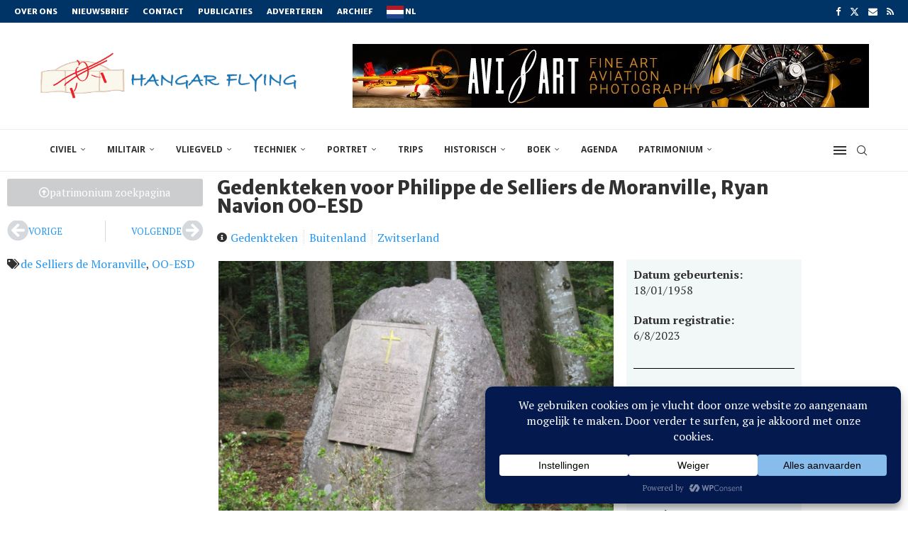

--- FILE ---
content_type: text/css
request_url: https://usercontent.one/wp/www.hangarflying.eu/wp-content/uploads/elementor/css/post-95416.css?media=1769209332
body_size: 1632
content:
.elementor-95416 .elementor-element.elementor-element-38b55af7 .elementor-button{background-color:rgba(84, 89, 95, 0.3);}.elementor-95416 .elementor-element.elementor-element-38b55af7 > .elementor-widget-container{margin:0px 0px 0px 0px;padding:0px 0px 0px 0px;}.elementor-95416 .elementor-element.elementor-element-38b55af7 .elementor-button-content-wrapper{flex-direction:row;}.elementor-95416 .elementor-element.elementor-element-38b55af7 .elementor-button .elementor-button-content-wrapper{gap:0px;}.elementor-95416 .elementor-element.elementor-element-714f104d .elementor-icon-list-icon{width:14px;}.elementor-95416 .elementor-element.elementor-element-714f104d .elementor-icon-list-icon i{font-size:14px;}.elementor-95416 .elementor-element.elementor-element-714f104d .elementor-icon-list-icon svg{--e-icon-list-icon-size:14px;}.elementor-95416 .elementor-element.elementor-element-50b8d3ae > .elementor-widget-container{padding:0px 0px 8px 0px;border-style:dotted;border-width:0px 0px 1px 0px;border-color:#7a7a7a;}.elementor-95416 .elementor-element.elementor-element-6c426202 .elementor-heading-title{font-size:26px;}.elementor-95416 .elementor-element.elementor-element-7bcd7eb1 .elementor-icon-list-items:not(.elementor-inline-items) .elementor-icon-list-item:not(:last-child){padding-bottom:calc(15px/2);}.elementor-95416 .elementor-element.elementor-element-7bcd7eb1 .elementor-icon-list-items:not(.elementor-inline-items) .elementor-icon-list-item:not(:first-child){margin-top:calc(15px/2);}.elementor-95416 .elementor-element.elementor-element-7bcd7eb1 .elementor-icon-list-items.elementor-inline-items .elementor-icon-list-item{margin-right:calc(15px/2);margin-left:calc(15px/2);}.elementor-95416 .elementor-element.elementor-element-7bcd7eb1 .elementor-icon-list-items.elementor-inline-items{margin-right:calc(-15px/2);margin-left:calc(-15px/2);}body.rtl .elementor-95416 .elementor-element.elementor-element-7bcd7eb1 .elementor-icon-list-items.elementor-inline-items .elementor-icon-list-item:after{left:calc(-15px/2);}body:not(.rtl) .elementor-95416 .elementor-element.elementor-element-7bcd7eb1 .elementor-icon-list-items.elementor-inline-items .elementor-icon-list-item:after{right:calc(-15px/2);}.elementor-95416 .elementor-element.elementor-element-7bcd7eb1 .elementor-icon-list-item:not(:last-child):after{content:"";border-color:#ddd;}.elementor-95416 .elementor-element.elementor-element-7bcd7eb1 .elementor-icon-list-items:not(.elementor-inline-items) .elementor-icon-list-item:not(:last-child):after{border-top-style:dotted;border-top-width:1px;}.elementor-95416 .elementor-element.elementor-element-7bcd7eb1 .elementor-icon-list-items.elementor-inline-items .elementor-icon-list-item:not(:last-child):after{border-left-style:dotted;}.elementor-95416 .elementor-element.elementor-element-7bcd7eb1 .elementor-inline-items .elementor-icon-list-item:not(:last-child):after{border-left-width:1px;}.elementor-95416 .elementor-element.elementor-element-7bcd7eb1 .elementor-icon-list-icon{width:14px;}.elementor-95416 .elementor-element.elementor-element-7bcd7eb1 .elementor-icon-list-icon i{font-size:14px;}.elementor-95416 .elementor-element.elementor-element-7bcd7eb1 .elementor-icon-list-icon svg{--e-icon-list-icon-size:14px;}.elementor-95416 .elementor-element.elementor-element-5e1ea214 > .elementor-widget-container{margin:-8px 8px 0px -8px;}.elementor-95416 .elementor-element.elementor-element-4c1604ff{line-height:1.3em;}.elementor-95416 .elementor-element.elementor-element-a140622 .gallery-item .gallery-caption{text-align:center;}.elementor-95416 .elementor-element.elementor-element-7a24f303:not(.elementor-motion-effects-element-type-background) > .elementor-widget-wrap, .elementor-95416 .elementor-element.elementor-element-7a24f303 > .elementor-widget-wrap > .elementor-motion-effects-container > .elementor-motion-effects-layer{background-color:rgba(211,226,226,0.29);}.elementor-95416 .elementor-element.elementor-element-7a24f303 > .elementor-element-populated{transition:background 0.3s, border 0.3s, border-radius 0.3s, box-shadow 0.3s;}.elementor-95416 .elementor-element.elementor-element-7a24f303 > .elementor-element-populated > .elementor-background-overlay{transition:background 0.3s, border-radius 0.3s, opacity 0.3s;}.elementor-95416 .elementor-element.elementor-element-7a058b0c > .elementor-widget-container{margin:0px 0px 0px 0px;padding:0px 0px 0px 0px;}.elementor-95416 .elementor-element.elementor-element-69606b77{--divider-border-style:solid;--divider-color:#000;--divider-border-width:1px;}.elementor-95416 .elementor-element.elementor-element-69606b77 .elementor-divider-separator{width:100%;}.elementor-95416 .elementor-element.elementor-element-69606b77 .elementor-divider{padding-block-start:15px;padding-block-end:15px;}.elementor-95416 .elementor-element.elementor-element-7d3fedae .elementor-icon-list-icon{width:14px;}.elementor-95416 .elementor-element.elementor-element-7d3fedae .elementor-icon-list-icon i{font-size:14px;}.elementor-95416 .elementor-element.elementor-element-7d3fedae .elementor-icon-list-icon svg{--e-icon-list-icon-size:14px;}.elementor-95416 .elementor-element.elementor-element-44f730f0{--divider-border-style:solid;--divider-color:#000;--divider-border-width:1px;}.elementor-95416 .elementor-element.elementor-element-44f730f0 .elementor-divider-separator{width:100%;}.elementor-95416 .elementor-element.elementor-element-44f730f0 .elementor-divider{padding-block-start:15px;padding-block-end:15px;}.elementor-95416 .elementor-element.elementor-element-2d4be0fd{--divider-border-style:solid;--divider-color:#000;--divider-border-width:1px;}.elementor-95416 .elementor-element.elementor-element-2d4be0fd .elementor-divider-separator{width:100%;}.elementor-95416 .elementor-element.elementor-element-2d4be0fd .elementor-divider{padding-block-start:15px;padding-block-end:15px;}.elementor-95416 .elementor-element.elementor-element-13e4a745 .elementor-heading-title{color:#7a7a7a;}.elementor-95416 .elementor-element.elementor-element-4feb8a7e .elementor-field-group{padding-right:calc( 10px/2 );padding-left:calc( 10px/2 );margin-bottom:10px;}.elementor-95416 .elementor-element.elementor-element-4feb8a7e .elementor-form-fields-wrapper{margin-left:calc( -10px/2 );margin-right:calc( -10px/2 );margin-bottom:-10px;}.elementor-95416 .elementor-element.elementor-element-4feb8a7e .elementor-field-group.recaptcha_v3-bottomleft, .elementor-95416 .elementor-element.elementor-element-4feb8a7e .elementor-field-group.recaptcha_v3-bottomright{margin-bottom:0;}body.rtl .elementor-95416 .elementor-element.elementor-element-4feb8a7e .elementor-labels-inline .elementor-field-group > label{padding-left:0px;}body:not(.rtl) .elementor-95416 .elementor-element.elementor-element-4feb8a7e .elementor-labels-inline .elementor-field-group > label{padding-right:0px;}body .elementor-95416 .elementor-element.elementor-element-4feb8a7e .elementor-labels-above .elementor-field-group > label{padding-bottom:0px;}.elementor-95416 .elementor-element.elementor-element-4feb8a7e .elementor-field-type-html{padding-bottom:0px;}.elementor-95416 .elementor-element.elementor-element-4feb8a7e .elementor-field-group .elementor-field:not(.elementor-select-wrapper){background-color:rgba(255,255,255,0);}.elementor-95416 .elementor-element.elementor-element-4feb8a7e .elementor-field-group .elementor-select-wrapper select{background-color:rgba(255,255,255,0);}.elementor-95416 .elementor-element.elementor-element-4feb8a7e .e-form__buttons__wrapper__button-next{color:#ffffff;}.elementor-95416 .elementor-element.elementor-element-4feb8a7e .elementor-button[type="submit"]{color:#ffffff;}.elementor-95416 .elementor-element.elementor-element-4feb8a7e .elementor-button[type="submit"] svg *{fill:#ffffff;}.elementor-95416 .elementor-element.elementor-element-4feb8a7e .e-form__buttons__wrapper__button-previous{color:#ffffff;}.elementor-95416 .elementor-element.elementor-element-4feb8a7e .e-form__buttons__wrapper__button-next:hover{color:#ffffff;}.elementor-95416 .elementor-element.elementor-element-4feb8a7e .elementor-button[type="submit"]:hover{color:#ffffff;}.elementor-95416 .elementor-element.elementor-element-4feb8a7e .elementor-button[type="submit"]:hover svg *{fill:#ffffff;}.elementor-95416 .elementor-element.elementor-element-4feb8a7e .e-form__buttons__wrapper__button-previous:hover{color:#ffffff;}.elementor-95416 .elementor-element.elementor-element-4feb8a7e{--e-form-steps-indicators-spacing:20px;--e-form-steps-indicator-padding:30px;--e-form-steps-indicator-inactive-secondary-color:#ffffff;--e-form-steps-indicator-active-secondary-color:#ffffff;--e-form-steps-indicator-completed-secondary-color:#ffffff;--e-form-steps-divider-width:1px;--e-form-steps-divider-gap:10px;}.elementor-95416 .elementor-element.elementor-element-300abacc{--divider-border-style:solid;--divider-color:#c4c4c4;--divider-border-width:1px;}.elementor-95416 .elementor-element.elementor-element-300abacc .elementor-divider-separator{width:100%;}.elementor-95416 .elementor-element.elementor-element-300abacc .elementor-divider{padding-block-start:15px;padding-block-end:15px;}.elementor-95416 .elementor-element.elementor-element-16ff18e5 > .elementor-widget-container{margin:0px 0px 0px 0px;}.elementor-95416 .elementor-element.elementor-element-16ff18e5{--alignment:center;--grid-side-margin:15px;--grid-column-gap:15px;--grid-row-gap:0px;--grid-bottom-margin:0px;}.elementor-95416 .elementor-element.elementor-element-16ff18e5 .elementor-share-btn{font-size:calc(0.75px * 10);}.elementor-95416 .elementor-element.elementor-element-16ff18e5 .elementor-share-btn__icon{--e-share-buttons-icon-size:2.1em;}.elementor-95416 .elementor-element.elementor-element-24eb8dcf{--divider-border-style:solid;--divider-color:#c4c4c4;--divider-border-width:1px;}.elementor-95416 .elementor-element.elementor-element-24eb8dcf .elementor-divider-separator{width:100%;}.elementor-95416 .elementor-element.elementor-element-24eb8dcf .elementor-divider{padding-block-start:15px;padding-block-end:15px;}.elementor-95416 .elementor-element.elementor-element-3db43ee5 > .elementor-widget-container{margin:44px 0px 0px 0px;}.elementor-95416 .elementor-element.elementor-element-3db43ee5{text-align:center;}.elementor-95416 .elementor-element.elementor-element-3db43ee5 .elementor-heading-title{color:#54595f;}.elementor-95416 .elementor-element.elementor-element-6edbedd0{--grid-row-gap:35px;--grid-column-gap:30px;}.elementor-95416 .elementor-element.elementor-element-6edbedd0 .elementor-posts-container .elementor-post__thumbnail{padding-bottom:calc( 0.65 * 100% );}.elementor-95416 .elementor-element.elementor-element-6edbedd0:after{content:"0.65";}.elementor-95416 .elementor-element.elementor-element-6edbedd0 .elementor-post__thumbnail__link{width:100%;}.elementor-95416 .elementor-element.elementor-element-6edbedd0 .elementor-post__meta-data span + span:before{content:"•";}.elementor-95416 .elementor-element.elementor-element-6edbedd0 .elementor-post__text{margin-top:7px;}.elementor-95416 .elementor-element.elementor-element-6edbedd0 .elementor-post__thumbnail img{filter:brightness( 100% ) contrast( 100% ) saturate( 100% ) blur( 0px ) hue-rotate( 0deg );}.elementor-95416 .elementor-element.elementor-element-6edbedd0 .elementor-post:hover .elementor-post__thumbnail img{filter:brightness( 100% ) contrast( 100% ) saturate( 100% ) blur( 1.7px ) hue-rotate( 0deg );}.elementor-95416 .elementor-element.elementor-element-6edbedd0 .elementor-post__title, .elementor-95416 .elementor-element.elementor-element-6edbedd0 .elementor-post__title a{color:#7a7a7a;font-size:18px;}@media(min-width:768px){.elementor-95416 .elementor-element.elementor-element-7e7fae5d{width:25.965%;}.elementor-95416 .elementor-element.elementor-element-376a966{width:74.032%;}.elementor-95416 .elementor-element.elementor-element-e611885{width:69.992%;}.elementor-95416 .elementor-element.elementor-element-7a24f303{width:30%;}}@media(max-width:1024px){ .elementor-95416 .elementor-element.elementor-element-16ff18e5{--grid-side-margin:15px;--grid-column-gap:15px;--grid-row-gap:0px;--grid-bottom-margin:0px;}}@media(max-width:767px){ .elementor-95416 .elementor-element.elementor-element-16ff18e5{--grid-side-margin:15px;--grid-column-gap:15px;--grid-row-gap:0px;--grid-bottom-margin:0px;}.elementor-95416 .elementor-element.elementor-element-6edbedd0 .elementor-posts-container .elementor-post__thumbnail{padding-bottom:calc( 0.5 * 100% );}.elementor-95416 .elementor-element.elementor-element-6edbedd0:after{content:"0.5";}.elementor-95416 .elementor-element.elementor-element-6edbedd0 .elementor-post__thumbnail__link{width:100%;}}/* Start custom CSS for shortcode, class: .elementor-element-47c1ffb2 */.caption 
    {
    color: #aaaaaa;
    font-size: 10px;   
    }/* End custom CSS */
/* Start custom CSS for form, class: .elementor-element-4feb8a7e */#form-field-48cefab{
 display: none;
}/* End custom CSS */

--- FILE ---
content_type: text/javascript
request_url: https://www.hangarflying.eu/wp-content/cache/autoptimize/js/autoptimize_f9b046c91142c3552f1794d4b8286974.js
body_size: 33877
content:
/*! jQuery Migrate v3.4.1 | (c) OpenJS Foundation and other contributors | jquery.org/license */
"undefined"==typeof jQuery.migrateMute&&(jQuery.migrateMute=!0),function(t){"use strict";"function"==typeof define&&define.amd?define(["jquery"],function(e){return t(e,window)}):"object"==typeof module&&module.exports?module.exports=t(require("jquery"),window):t(jQuery,window)}(function(s,n){"use strict";function e(e){return 0<=function(e,t){for(var r=/^(\d+)\.(\d+)\.(\d+)/,n=r.exec(e)||[],o=r.exec(t)||[],a=1;a<=3;a++){if(+o[a]<+n[a])return 1;if(+n[a]<+o[a])return-1}return 0}(s.fn.jquery,e)}s.migrateVersion="3.4.1";var t=Object.create(null);s.migrateDisablePatches=function(){for(var e=0;e<arguments.length;e++)t[arguments[e]]=!0},s.migrateEnablePatches=function(){for(var e=0;e<arguments.length;e++)delete t[arguments[e]]},s.migrateIsPatchEnabled=function(e){return!t[e]},n.console&&n.console.log&&(s&&e("3.0.0")&&!e("5.0.0")||n.console.log("JQMIGRATE: jQuery 3.x-4.x REQUIRED"),s.migrateWarnings&&n.console.log("JQMIGRATE: Migrate plugin loaded multiple times"),n.console.log("JQMIGRATE: Migrate is installed"+(s.migrateMute?"":" with logging active")+", version "+s.migrateVersion));var o={};function u(e,t){var r=n.console;!s.migrateIsPatchEnabled(e)||s.migrateDeduplicateWarnings&&o[t]||(o[t]=!0,s.migrateWarnings.push(t+" ["+e+"]"),r&&r.warn&&!s.migrateMute&&(r.warn("JQMIGRATE: "+t),s.migrateTrace&&r.trace&&r.trace()))}function r(e,t,r,n,o){Object.defineProperty(e,t,{configurable:!0,enumerable:!0,get:function(){return u(n,o),r},set:function(e){u(n,o),r=e}})}function a(e,t,r,n,o){var a=e[t];e[t]=function(){return o&&u(n,o),(s.migrateIsPatchEnabled(n)?r:a||s.noop).apply(this,arguments)}}function c(e,t,r,n,o){if(!o)throw new Error("No warning message provided");return a(e,t,r,n,o),0}function i(e,t,r,n){return a(e,t,r,n),0}s.migrateDeduplicateWarnings=!0,s.migrateWarnings=[],void 0===s.migrateTrace&&(s.migrateTrace=!0),s.migrateReset=function(){o={},s.migrateWarnings.length=0},"BackCompat"===n.document.compatMode&&u("quirks","jQuery is not compatible with Quirks Mode");var d,l,p,f={},m=s.fn.init,y=s.find,h=/\[(\s*[-\w]+\s*)([~|^$*]?=)\s*([-\w#]*?#[-\w#]*)\s*\]/,g=/\[(\s*[-\w]+\s*)([~|^$*]?=)\s*([-\w#]*?#[-\w#]*)\s*\]/g,v=/^[\s\uFEFF\xA0]+|([^\s\uFEFF\xA0])[\s\uFEFF\xA0]+$/g;for(d in i(s.fn,"init",function(e){var t=Array.prototype.slice.call(arguments);return s.migrateIsPatchEnabled("selector-empty-id")&&"string"==typeof e&&"#"===e&&(u("selector-empty-id","jQuery( '#' ) is not a valid selector"),t[0]=[]),m.apply(this,t)},"selector-empty-id"),s.fn.init.prototype=s.fn,i(s,"find",function(t){var r=Array.prototype.slice.call(arguments);if("string"==typeof t&&h.test(t))try{n.document.querySelector(t)}catch(e){t=t.replace(g,function(e,t,r,n){return"["+t+r+'"'+n+'"]'});try{n.document.querySelector(t),u("selector-hash","Attribute selector with '#' must be quoted: "+r[0]),r[0]=t}catch(e){u("selector-hash","Attribute selector with '#' was not fixed: "+r[0])}}return y.apply(this,r)},"selector-hash"),y)Object.prototype.hasOwnProperty.call(y,d)&&(s.find[d]=y[d]);c(s.fn,"size",function(){return this.length},"size","jQuery.fn.size() is deprecated and removed; use the .length property"),c(s,"parseJSON",function(){return JSON.parse.apply(null,arguments)},"parseJSON","jQuery.parseJSON is deprecated; use JSON.parse"),c(s,"holdReady",s.holdReady,"holdReady","jQuery.holdReady is deprecated"),c(s,"unique",s.uniqueSort,"unique","jQuery.unique is deprecated; use jQuery.uniqueSort"),r(s.expr,"filters",s.expr.pseudos,"expr-pre-pseudos","jQuery.expr.filters is deprecated; use jQuery.expr.pseudos"),r(s.expr,":",s.expr.pseudos,"expr-pre-pseudos","jQuery.expr[':'] is deprecated; use jQuery.expr.pseudos"),e("3.1.1")&&c(s,"trim",function(e){return null==e?"":(e+"").replace(v,"$1")},"trim","jQuery.trim is deprecated; use String.prototype.trim"),e("3.2.0")&&(c(s,"nodeName",function(e,t){return e.nodeName&&e.nodeName.toLowerCase()===t.toLowerCase()},"nodeName","jQuery.nodeName is deprecated"),c(s,"isArray",Array.isArray,"isArray","jQuery.isArray is deprecated; use Array.isArray")),e("3.3.0")&&(c(s,"isNumeric",function(e){var t=typeof e;return("number"==t||"string"==t)&&!isNaN(e-parseFloat(e))},"isNumeric","jQuery.isNumeric() is deprecated"),s.each("Boolean Number String Function Array Date RegExp Object Error Symbol".split(" "),function(e,t){f["[object "+t+"]"]=t.toLowerCase()}),c(s,"type",function(e){return null==e?e+"":"object"==typeof e||"function"==typeof e?f[Object.prototype.toString.call(e)]||"object":typeof e},"type","jQuery.type is deprecated"),c(s,"isFunction",function(e){return"function"==typeof e},"isFunction","jQuery.isFunction() is deprecated"),c(s,"isWindow",function(e){return null!=e&&e===e.window},"isWindow","jQuery.isWindow() is deprecated")),s.ajax&&(l=s.ajax,p=/(=)\?(?=&|$)|\?\?/,i(s,"ajax",function(){var e=l.apply(this,arguments);return e.promise&&(c(e,"success",e.done,"jqXHR-methods","jQXHR.success is deprecated and removed"),c(e,"error",e.fail,"jqXHR-methods","jQXHR.error is deprecated and removed"),c(e,"complete",e.always,"jqXHR-methods","jQXHR.complete is deprecated and removed")),e},"jqXHR-methods"),e("4.0.0")||s.ajaxPrefilter("+json",function(e){!1!==e.jsonp&&(p.test(e.url)||"string"==typeof e.data&&0===(e.contentType||"").indexOf("application/x-www-form-urlencoded")&&p.test(e.data))&&u("jsonp-promotion","JSON-to-JSONP auto-promotion is deprecated")}));var j=s.fn.removeAttr,b=s.fn.toggleClass,w=/\S+/g;function x(e){return e.replace(/-([a-z])/g,function(e,t){return t.toUpperCase()})}i(s.fn,"removeAttr",function(e){var r=this,n=!1;return s.each(e.match(w),function(e,t){s.expr.match.bool.test(t)&&r.each(function(){if(!1!==s(this).prop(t))return!(n=!0)}),n&&(u("removeAttr-bool","jQuery.fn.removeAttr no longer sets boolean properties: "+t),r.prop(t,!1))}),j.apply(this,arguments)},"removeAttr-bool"),i(s.fn,"toggleClass",function(t){return void 0!==t&&"boolean"!=typeof t?b.apply(this,arguments):(u("toggleClass-bool","jQuery.fn.toggleClass( boolean ) is deprecated"),this.each(function(){var e=this.getAttribute&&this.getAttribute("class")||"";e&&s.data(this,"__className__",e),this.setAttribute&&this.setAttribute("class",!e&&!1!==t&&s.data(this,"__className__")||"")}))},"toggleClass-bool");var Q,A,R=!1,C=/^[a-z]/,N=/^(?:Border(?:Top|Right|Bottom|Left)?(?:Width|)|(?:Margin|Padding)?(?:Top|Right|Bottom|Left)?|(?:Min|Max)?(?:Width|Height))$/;s.swap&&s.each(["height","width","reliableMarginRight"],function(e,t){var r=s.cssHooks[t]&&s.cssHooks[t].get;r&&(s.cssHooks[t].get=function(){var e;return R=!0,e=r.apply(this,arguments),R=!1,e})}),i(s,"swap",function(e,t,r,n){var o,a,i={};for(a in R||u("swap","jQuery.swap() is undocumented and deprecated"),t)i[a]=e.style[a],e.style[a]=t[a];for(a in o=r.apply(e,n||[]),t)e.style[a]=i[a];return o},"swap"),e("3.4.0")&&"undefined"!=typeof Proxy&&(s.cssProps=new Proxy(s.cssProps||{},{set:function(){return u("cssProps","jQuery.cssProps is deprecated"),Reflect.set.apply(this,arguments)}})),e("4.0.0")?(A={animationIterationCount:!0,columnCount:!0,fillOpacity:!0,flexGrow:!0,flexShrink:!0,fontWeight:!0,gridArea:!0,gridColumn:!0,gridColumnEnd:!0,gridColumnStart:!0,gridRow:!0,gridRowEnd:!0,gridRowStart:!0,lineHeight:!0,opacity:!0,order:!0,orphans:!0,widows:!0,zIndex:!0,zoom:!0},"undefined"!=typeof Proxy?s.cssNumber=new Proxy(A,{get:function(){return u("css-number","jQuery.cssNumber is deprecated"),Reflect.get.apply(this,arguments)},set:function(){return u("css-number","jQuery.cssNumber is deprecated"),Reflect.set.apply(this,arguments)}}):s.cssNumber=A):A=s.cssNumber,Q=s.fn.css,i(s.fn,"css",function(e,t){var r,n,o=this;return e&&"object"==typeof e&&!Array.isArray(e)?(s.each(e,function(e,t){s.fn.css.call(o,e,t)}),this):("number"==typeof t&&(r=x(e),n=r,C.test(n)&&N.test(n[0].toUpperCase()+n.slice(1))||A[r]||u("css-number",'Number-typed values are deprecated for jQuery.fn.css( "'+e+'", value )')),Q.apply(this,arguments))},"css-number");var S,P,k,H,E=s.data;i(s,"data",function(e,t,r){var n,o,a;if(t&&"object"==typeof t&&2===arguments.length){for(a in n=s.hasData(e)&&E.call(this,e),o={},t)a!==x(a)?(u("data-camelCase","jQuery.data() always sets/gets camelCased names: "+a),n[a]=t[a]):o[a]=t[a];return E.call(this,e,o),t}return t&&"string"==typeof t&&t!==x(t)&&(n=s.hasData(e)&&E.call(this,e))&&t in n?(u("data-camelCase","jQuery.data() always sets/gets camelCased names: "+t),2<arguments.length&&(n[t]=r),n[t]):E.apply(this,arguments)},"data-camelCase"),s.fx&&(k=s.Tween.prototype.run,H=function(e){return e},i(s.Tween.prototype,"run",function(){1<s.easing[this.easing].length&&(u("easing-one-arg","'jQuery.easing."+this.easing.toString()+"' should use only one argument"),s.easing[this.easing]=H),k.apply(this,arguments)},"easing-one-arg"),S=s.fx.interval,P="jQuery.fx.interval is deprecated",n.requestAnimationFrame&&Object.defineProperty(s.fx,"interval",{configurable:!0,enumerable:!0,get:function(){return n.document.hidden||u("fx-interval",P),s.migrateIsPatchEnabled("fx-interval")&&void 0===S?13:S},set:function(e){u("fx-interval",P),S=e}}));var M=s.fn.load,q=s.event.add,O=s.event.fix;s.event.props=[],s.event.fixHooks={},r(s.event.props,"concat",s.event.props.concat,"event-old-patch","jQuery.event.props.concat() is deprecated and removed"),i(s.event,"fix",function(e){var t,r=e.type,n=this.fixHooks[r],o=s.event.props;if(o.length){u("event-old-patch","jQuery.event.props are deprecated and removed: "+o.join());while(o.length)s.event.addProp(o.pop())}if(n&&!n._migrated_&&(n._migrated_=!0,u("event-old-patch","jQuery.event.fixHooks are deprecated and removed: "+r),(o=n.props)&&o.length))while(o.length)s.event.addProp(o.pop());return t=O.call(this,e),n&&n.filter?n.filter(t,e):t},"event-old-patch"),i(s.event,"add",function(e,t){return e===n&&"load"===t&&"complete"===n.document.readyState&&u("load-after-event","jQuery(window).on('load'...) called after load event occurred"),q.apply(this,arguments)},"load-after-event"),s.each(["load","unload","error"],function(e,t){i(s.fn,t,function(){var e=Array.prototype.slice.call(arguments,0);return"load"===t&&"string"==typeof e[0]?M.apply(this,e):(u("shorthand-removed-v3","jQuery.fn."+t+"() is deprecated"),e.splice(0,0,t),arguments.length?this.on.apply(this,e):(this.triggerHandler.apply(this,e),this))},"shorthand-removed-v3")}),s.each("blur focus focusin focusout resize scroll click dblclick mousedown mouseup mousemove mouseover mouseout mouseenter mouseleave change select submit keydown keypress keyup contextmenu".split(" "),function(e,r){c(s.fn,r,function(e,t){return 0<arguments.length?this.on(r,null,e,t):this.trigger(r)},"shorthand-deprecated-v3","jQuery.fn."+r+"() event shorthand is deprecated")}),s(function(){s(n.document).triggerHandler("ready")}),s.event.special.ready={setup:function(){this===n.document&&u("ready-event","'ready' event is deprecated")}},c(s.fn,"bind",function(e,t,r){return this.on(e,null,t,r)},"pre-on-methods","jQuery.fn.bind() is deprecated"),c(s.fn,"unbind",function(e,t){return this.off(e,null,t)},"pre-on-methods","jQuery.fn.unbind() is deprecated"),c(s.fn,"delegate",function(e,t,r,n){return this.on(t,e,r,n)},"pre-on-methods","jQuery.fn.delegate() is deprecated"),c(s.fn,"undelegate",function(e,t,r){return 1===arguments.length?this.off(e,"**"):this.off(t,e||"**",r)},"pre-on-methods","jQuery.fn.undelegate() is deprecated"),c(s.fn,"hover",function(e,t){return this.on("mouseenter",e).on("mouseleave",t||e)},"pre-on-methods","jQuery.fn.hover() is deprecated");function T(e){var t=n.document.implementation.createHTMLDocument("");return t.body.innerHTML=e,t.body&&t.body.innerHTML}var F=/<(?!area|br|col|embed|hr|img|input|link|meta|param)(([a-z][^\/\0>\x20\t\r\n\f]*)[^>]*)\/>/gi;s.UNSAFE_restoreLegacyHtmlPrefilter=function(){s.migrateEnablePatches("self-closed-tags")},i(s,"htmlPrefilter",function(e){var t,r;return(r=(t=e).replace(F,"<$1></$2>"))!==t&&T(t)!==T(r)&&u("self-closed-tags","HTML tags must be properly nested and closed: "+t),e.replace(F,"<$1></$2>")},"self-closed-tags"),s.migrateDisablePatches("self-closed-tags");var D,W,_,I=s.fn.offset;return i(s.fn,"offset",function(){var e=this[0];return!e||e.nodeType&&e.getBoundingClientRect?I.apply(this,arguments):(u("offset-valid-elem","jQuery.fn.offset() requires a valid DOM element"),arguments.length?this:void 0)},"offset-valid-elem"),s.ajax&&(D=s.param,i(s,"param",function(e,t){var r=s.ajaxSettings&&s.ajaxSettings.traditional;return void 0===t&&r&&(u("param-ajax-traditional","jQuery.param() no longer uses jQuery.ajaxSettings.traditional"),t=r),D.call(this,e,t)},"param-ajax-traditional")),c(s.fn,"andSelf",s.fn.addBack,"andSelf","jQuery.fn.andSelf() is deprecated and removed, use jQuery.fn.addBack()"),s.Deferred&&(W=s.Deferred,_=[["resolve","done",s.Callbacks("once memory"),s.Callbacks("once memory"),"resolved"],["reject","fail",s.Callbacks("once memory"),s.Callbacks("once memory"),"rejected"],["notify","progress",s.Callbacks("memory"),s.Callbacks("memory")]],i(s,"Deferred",function(e){var a=W(),i=a.promise();function t(){var o=arguments;return s.Deferred(function(n){s.each(_,function(e,t){var r="function"==typeof o[e]&&o[e];a[t[1]](function(){var e=r&&r.apply(this,arguments);e&&"function"==typeof e.promise?e.promise().done(n.resolve).fail(n.reject).progress(n.notify):n[t[0]+"With"](this===i?n.promise():this,r?[e]:arguments)})}),o=null}).promise()}return c(a,"pipe",t,"deferred-pipe","deferred.pipe() is deprecated"),c(i,"pipe",t,"deferred-pipe","deferred.pipe() is deprecated"),e&&e.call(a,a),a},"deferred-pipe"),s.Deferred.exceptionHook=W.exceptionHook),s});
/*! This file is auto-generated */
window.addComment=function(v){var I,C,h,E=v.document,b={commentReplyClass:"comment-reply-link",commentReplyTitleId:"reply-title",cancelReplyId:"cancel-comment-reply-link",commentFormId:"commentform",temporaryFormId:"wp-temp-form-div",parentIdFieldId:"comment_parent",postIdFieldId:"comment_post_ID"},e=v.MutationObserver||v.WebKitMutationObserver||v.MozMutationObserver,r="querySelector"in E&&"addEventListener"in v,n=!!E.documentElement.dataset;function t(){d(),e&&new e(o).observe(E.body,{childList:!0,subtree:!0})}function d(e){if(r&&(I=g(b.cancelReplyId),C=g(b.commentFormId),I)){I.addEventListener("touchstart",l),I.addEventListener("click",l);function t(e){if((e.metaKey||e.ctrlKey)&&13===e.keyCode&&"a"!==E.activeElement.tagName.toLowerCase())return C.removeEventListener("keydown",t),e.preventDefault(),C.submit.click(),!1}C&&C.addEventListener("keydown",t);for(var n,d=function(e){var t=b.commentReplyClass;e&&e.childNodes||(e=E);e=E.getElementsByClassName?e.getElementsByClassName(t):e.querySelectorAll("."+t);return e}(e),o=0,i=d.length;o<i;o++)(n=d[o]).addEventListener("touchstart",a),n.addEventListener("click",a)}}function l(e){var t,n,d=g(b.temporaryFormId);d&&h&&(g(b.parentIdFieldId).value="0",t=d.textContent,d.parentNode.replaceChild(h,d),this.style.display="none",n=(d=(d=g(b.commentReplyTitleId))&&d.firstChild)&&d.nextSibling,d&&d.nodeType===Node.TEXT_NODE&&t&&(n&&"A"===n.nodeName&&n.id!==b.cancelReplyId&&(n.style.display=""),d.textContent=t),e.preventDefault())}function a(e){var t=g(b.commentReplyTitleId),t=t&&t.firstChild.textContent,n=this,d=m(n,"belowelement"),o=m(n,"commentid"),i=m(n,"respondelement"),r=m(n,"postid"),n=m(n,"replyto")||t;d&&o&&i&&r&&!1===v.addComment.moveForm(d,o,i,r,n)&&e.preventDefault()}function o(e){for(var t=e.length;t--;)if(e[t].addedNodes.length)return void d()}function m(e,t){return n?e.dataset[t]:e.getAttribute("data-"+t)}function g(e){return E.getElementById(e)}return r&&"loading"!==E.readyState?t():r&&v.addEventListener("DOMContentLoaded",t,!1),{init:d,moveForm:function(e,t,n,d,o){var i,r,l,a,m,c,s,e=g(e),n=(h=g(n),g(b.parentIdFieldId)),y=g(b.postIdFieldId),p=g(b.commentReplyTitleId),u=(p=p&&p.firstChild)&&p.nextSibling;if(e&&h&&n){void 0===o&&(o=p&&p.textContent),a=h,m=b.temporaryFormId,c=g(m),s=(s=g(b.commentReplyTitleId))?s.firstChild.textContent:"",c||((c=E.createElement("div")).id=m,c.style.display="none",c.textContent=s,a.parentNode.insertBefore(c,a)),d&&y&&(y.value=d),n.value=t,I.style.display="",e.parentNode.insertBefore(h,e.nextSibling),p&&p.nodeType===Node.TEXT_NODE&&(u&&"A"===u.nodeName&&u.id!==b.cancelReplyId&&(u.style.display="none"),p.textContent=o),I.onclick=function(){return!1};try{for(var f=0;f<C.elements.length;f++)if(i=C.elements[f],r=!1,"getComputedStyle"in v?l=v.getComputedStyle(i):E.documentElement.currentStyle&&(l=i.currentStyle),(i.offsetWidth<=0&&i.offsetHeight<=0||"hidden"===l.visibility)&&(r=!0),"hidden"!==i.type&&!i.disabled&&!r){i.focus();break}}catch(e){}return!1}}}}(window);
/*! jQuery UI - v1.13.3 - 2024-04-26
* https://jqueryui.com
* Includes: widget.js, position.js, data.js, disable-selection.js, effect.js, effects/effect-blind.js, effects/effect-bounce.js, effects/effect-clip.js, effects/effect-drop.js, effects/effect-explode.js, effects/effect-fade.js, effects/effect-fold.js, effects/effect-highlight.js, effects/effect-puff.js, effects/effect-pulsate.js, effects/effect-scale.js, effects/effect-shake.js, effects/effect-size.js, effects/effect-slide.js, effects/effect-transfer.js, focusable.js, form-reset-mixin.js, jquery-patch.js, keycode.js, labels.js, scroll-parent.js, tabbable.js, unique-id.js, widgets/accordion.js, widgets/autocomplete.js, widgets/button.js, widgets/checkboxradio.js, widgets/controlgroup.js, widgets/datepicker.js, widgets/dialog.js, widgets/draggable.js, widgets/droppable.js, widgets/menu.js, widgets/mouse.js, widgets/progressbar.js, widgets/resizable.js, widgets/selectable.js, widgets/selectmenu.js, widgets/slider.js, widgets/sortable.js, widgets/spinner.js, widgets/tabs.js, widgets/tooltip.js
* Copyright jQuery Foundation and other contributors; Licensed MIT */
!function(t){"use strict";"function"==typeof define&&define.amd?define(["jquery"],t):t(jQuery)}(function(x){"use strict";var t,e,i,n,W,C,o,s,r,l,a,h,u;function E(t,e,i){return[parseFloat(t[0])*(a.test(t[0])?e/100:1),parseFloat(t[1])*(a.test(t[1])?i/100:1)]}function L(t,e){return parseInt(x.css(t,e),10)||0}function N(t){return null!=t&&t===t.window}x.ui=x.ui||{},x.ui.version="1.13.3",
/*!
 * jQuery UI :data 1.13.3
 * https://jqueryui.com
 *
 * Copyright OpenJS Foundation and other contributors
 * Released under the MIT license.
 * https://jquery.org/license
 */
x.extend(x.expr.pseudos,{data:x.expr.createPseudo?x.expr.createPseudo(function(e){return function(t){return!!x.data(t,e)}}):function(t,e,i){return!!x.data(t,i[3])}}),
/*!
 * jQuery UI Disable Selection 1.13.3
 * https://jqueryui.com
 *
 * Copyright OpenJS Foundation and other contributors
 * Released under the MIT license.
 * https://jquery.org/license
 */
x.fn.extend({disableSelection:(t="onselectstart"in document.createElement("div")?"selectstart":"mousedown",function(){return this.on(t+".ui-disableSelection",function(t){t.preventDefault()})}),enableSelection:function(){return this.off(".ui-disableSelection")}}),
/*!
 * jQuery UI Focusable 1.13.3
 * https://jqueryui.com
 *
 * Copyright OpenJS Foundation and other contributors
 * Released under the MIT license.
 * https://jquery.org/license
 */
x.ui.focusable=function(t,e){var i,n,o,s=t.nodeName.toLowerCase();return"area"===s?(o=(i=t.parentNode).name,!(!t.href||!o||"map"!==i.nodeName.toLowerCase())&&0<(i=x("img[usemap='#"+o+"']")).length&&i.is(":visible")):(/^(input|select|textarea|button|object)$/.test(s)?(n=!t.disabled)&&(o=x(t).closest("fieldset")[0])&&(n=!o.disabled):n="a"===s&&t.href||e,n&&x(t).is(":visible")&&function(t){var e=t.css("visibility");for(;"inherit"===e;)t=t.parent(),e=t.css("visibility");return"visible"===e}(x(t)))},x.extend(x.expr.pseudos,{focusable:function(t){return x.ui.focusable(t,null!=x.attr(t,"tabindex"))}}),x.fn._form=function(){return"string"==typeof this[0].form?this.closest("form"):x(this[0].form)},
/*!
 * jQuery UI Form Reset Mixin 1.13.3
 * https://jqueryui.com
 *
 * Copyright OpenJS Foundation and other contributors
 * Released under the MIT license.
 * https://jquery.org/license
 */
x.ui.formResetMixin={_formResetHandler:function(){var e=x(this);setTimeout(function(){var t=e.data("ui-form-reset-instances");x.each(t,function(){this.refresh()})})},_bindFormResetHandler:function(){var t;this.form=this.element._form(),this.form.length&&((t=this.form.data("ui-form-reset-instances")||[]).length||this.form.on("reset.ui-form-reset",this._formResetHandler),t.push(this),this.form.data("ui-form-reset-instances",t))},_unbindFormResetHandler:function(){var t;this.form.length&&((t=this.form.data("ui-form-reset-instances")).splice(x.inArray(this,t),1),t.length?this.form.data("ui-form-reset-instances",t):this.form.removeData("ui-form-reset-instances").off("reset.ui-form-reset"))}},x.ui.ie=!!/msie [\w.]+/.exec(navigator.userAgent.toLowerCase()),
/*!
 * jQuery UI Support for jQuery core 1.8.x and newer 1.13.3
 * https://jqueryui.com
 *
 * Copyright OpenJS Foundation and other contributors
 * Released under the MIT license.
 * https://jquery.org/license
 *
 */
x.expr.pseudos||(x.expr.pseudos=x.expr[":"]),x.uniqueSort||(x.uniqueSort=x.unique),x.escapeSelector||(e=/([\0-\x1f\x7f]|^-?\d)|^-$|[^\x80-\uFFFF\w-]/g,i=function(t,e){return e?"\0"===t?"�":t.slice(0,-1)+"\\"+t.charCodeAt(t.length-1).toString(16)+" ":"\\"+t},x.escapeSelector=function(t){return(t+"").replace(e,i)}),x.fn.even&&x.fn.odd||x.fn.extend({even:function(){return this.filter(function(t){return t%2==0})},odd:function(){return this.filter(function(t){return t%2==1})}}),
/*!
 * jQuery UI Keycode 1.13.3
 * https://jqueryui.com
 *
 * Copyright OpenJS Foundation and other contributors
 * Released under the MIT license.
 * https://jquery.org/license
 */
x.ui.keyCode={BACKSPACE:8,COMMA:188,DELETE:46,DOWN:40,END:35,ENTER:13,ESCAPE:27,HOME:36,LEFT:37,PAGE_DOWN:34,PAGE_UP:33,PERIOD:190,RIGHT:39,SPACE:32,TAB:9,UP:38},
/*!
 * jQuery UI Labels 1.13.3
 * https://jqueryui.com
 *
 * Copyright OpenJS Foundation and other contributors
 * Released under the MIT license.
 * https://jquery.org/license
 */
x.fn.labels=function(){var t,e,i;return this.length?this[0].labels&&this[0].labels.length?this.pushStack(this[0].labels):(e=this.eq(0).parents("label"),(t=this.attr("id"))&&(i=(i=this.eq(0).parents().last()).add((i.length?i:this).siblings()),t="label[for='"+x.escapeSelector(t)+"']",e=e.add(i.find(t).addBack(t))),this.pushStack(e)):this.pushStack([])},x.ui.plugin={add:function(t,e,i){var n,o=x.ui[t].prototype;for(n in i)o.plugins[n]=o.plugins[n]||[],o.plugins[n].push([e,i[n]])},call:function(t,e,i,n){var o,s=t.plugins[e];if(s&&(n||t.element[0].parentNode&&11!==t.element[0].parentNode.nodeType))for(o=0;o<s.length;o++)t.options[s[o][0]]&&s[o][1].apply(t.element,i)}},
/*!
 * jQuery UI Position 1.13.3
 * https://jqueryui.com
 *
 * Copyright OpenJS Foundation and other contributors
 * Released under the MIT license.
 * https://jquery.org/license
 *
 * https://api.jqueryui.com/position/
 */
W=Math.max,C=Math.abs,o=/left|center|right/,s=/top|center|bottom/,r=/[\+\-]\d+(\.[\d]+)?%?/,l=/^\w+/,a=/%$/,h=x.fn.position,x.position={scrollbarWidth:function(){var t,e,i;return void 0!==n?n:(i=(e=x("<div style='display:block;position:absolute;width:200px;height:200px;overflow:hidden;'><div style='height:300px;width:auto;'></div></div>")).children()[0],x("body").append(e),t=i.offsetWidth,e.css("overflow","scroll"),t===(i=i.offsetWidth)&&(i=e[0].clientWidth),e.remove(),n=t-i)},getScrollInfo:function(t){var e=t.isWindow||t.isDocument?"":t.element.css("overflow-x"),i=t.isWindow||t.isDocument?"":t.element.css("overflow-y"),e="scroll"===e||"auto"===e&&t.width<t.element[0].scrollWidth;return{width:"scroll"===i||"auto"===i&&t.height<t.element[0].scrollHeight?x.position.scrollbarWidth():0,height:e?x.position.scrollbarWidth():0}},getWithinInfo:function(t){var e=x(t||window),i=N(e[0]),n=!!e[0]&&9===e[0].nodeType;return{element:e,isWindow:i,isDocument:n,offset:!i&&!n?x(t).offset():{left:0,top:0},scrollLeft:e.scrollLeft(),scrollTop:e.scrollTop(),width:e.outerWidth(),height:e.outerHeight()}}},x.fn.position=function(f){var c,d,p,g,m,v,y,w,b,_,t,e;return f&&f.of?(v="string"==typeof(f=x.extend({},f)).of?x(document).find(f.of):x(f.of),y=x.position.getWithinInfo(f.within),w=x.position.getScrollInfo(y),b=(f.collision||"flip").split(" "),_={},e=9===(e=(t=v)[0]).nodeType?{width:t.width(),height:t.height(),offset:{top:0,left:0}}:N(e)?{width:t.width(),height:t.height(),offset:{top:t.scrollTop(),left:t.scrollLeft()}}:e.preventDefault?{width:0,height:0,offset:{top:e.pageY,left:e.pageX}}:{width:t.outerWidth(),height:t.outerHeight(),offset:t.offset()},v[0].preventDefault&&(f.at="left top"),d=e.width,p=e.height,m=x.extend({},g=e.offset),x.each(["my","at"],function(){var t,e,i=(f[this]||"").split(" ");(i=1===i.length?o.test(i[0])?i.concat(["center"]):s.test(i[0])?["center"].concat(i):["center","center"]:i)[0]=o.test(i[0])?i[0]:"center",i[1]=s.test(i[1])?i[1]:"center",t=r.exec(i[0]),e=r.exec(i[1]),_[this]=[t?t[0]:0,e?e[0]:0],f[this]=[l.exec(i[0])[0],l.exec(i[1])[0]]}),1===b.length&&(b[1]=b[0]),"right"===f.at[0]?m.left+=d:"center"===f.at[0]&&(m.left+=d/2),"bottom"===f.at[1]?m.top+=p:"center"===f.at[1]&&(m.top+=p/2),c=E(_.at,d,p),m.left+=c[0],m.top+=c[1],this.each(function(){var i,t,r=x(this),l=r.outerWidth(),a=r.outerHeight(),e=L(this,"marginLeft"),n=L(this,"marginTop"),o=l+e+L(this,"marginRight")+w.width,s=a+n+L(this,"marginBottom")+w.height,h=x.extend({},m),u=E(_.my,r.outerWidth(),r.outerHeight());"right"===f.my[0]?h.left-=l:"center"===f.my[0]&&(h.left-=l/2),"bottom"===f.my[1]?h.top-=a:"center"===f.my[1]&&(h.top-=a/2),h.left+=u[0],h.top+=u[1],i={marginLeft:e,marginTop:n},x.each(["left","top"],function(t,e){x.ui.position[b[t]]&&x.ui.position[b[t]][e](h,{targetWidth:d,targetHeight:p,elemWidth:l,elemHeight:a,collisionPosition:i,collisionWidth:o,collisionHeight:s,offset:[c[0]+u[0],c[1]+u[1]],my:f.my,at:f.at,within:y,elem:r})}),f.using&&(t=function(t){var e=g.left-h.left,i=e+d-l,n=g.top-h.top,o=n+p-a,s={target:{element:v,left:g.left,top:g.top,width:d,height:p},element:{element:r,left:h.left,top:h.top,width:l,height:a},horizontal:i<0?"left":0<e?"right":"center",vertical:o<0?"top":0<n?"bottom":"middle"};d<l&&C(e+i)<d&&(s.horizontal="center"),p<a&&C(n+o)<p&&(s.vertical="middle"),W(C(e),C(i))>W(C(n),C(o))?s.important="horizontal":s.important="vertical",f.using.call(this,t,s)}),r.offset(x.extend(h,{using:t}))})):h.apply(this,arguments)},x.ui.position={fit:{left:function(t,e){var i,n=e.within,o=n.isWindow?n.scrollLeft:n.offset.left,n=n.width,s=t.left-e.collisionPosition.marginLeft,r=o-s,l=s+e.collisionWidth-n-o;n<e.collisionWidth?0<r&&l<=0?(i=t.left+r+e.collisionWidth-n-o,t.left+=r-i):t.left=!(0<l&&r<=0)&&l<r?o+n-e.collisionWidth:o:0<r?t.left+=r:0<l?t.left-=l:t.left=W(t.left-s,t.left)},top:function(t,e){var i,n=e.within,n=n.isWindow?n.scrollTop:n.offset.top,o=e.within.height,s=t.top-e.collisionPosition.marginTop,r=n-s,l=s+e.collisionHeight-o-n;o<e.collisionHeight?0<r&&l<=0?(i=t.top+r+e.collisionHeight-o-n,t.top+=r-i):t.top=!(0<l&&r<=0)&&l<r?n+o-e.collisionHeight:n:0<r?t.top+=r:0<l?t.top-=l:t.top=W(t.top-s,t.top)}},flip:{left:function(t,e){var i=e.within,n=i.offset.left+i.scrollLeft,o=i.width,i=i.isWindow?i.scrollLeft:i.offset.left,s=t.left-e.collisionPosition.marginLeft,r=s-i,s=s+e.collisionWidth-o-i,l="left"===e.my[0]?-e.elemWidth:"right"===e.my[0]?e.elemWidth:0,a="left"===e.at[0]?e.targetWidth:"right"===e.at[0]?-e.targetWidth:0,h=-2*e.offset[0];r<0?((o=t.left+l+a+h+e.collisionWidth-o-n)<0||o<C(r))&&(t.left+=l+a+h):0<s&&(0<(n=t.left-e.collisionPosition.marginLeft+l+a+h-i)||C(n)<s)&&(t.left+=l+a+h)},top:function(t,e){var i=e.within,n=i.offset.top+i.scrollTop,o=i.height,i=i.isWindow?i.scrollTop:i.offset.top,s=t.top-e.collisionPosition.marginTop,r=s-i,s=s+e.collisionHeight-o-i,l="top"===e.my[1]?-e.elemHeight:"bottom"===e.my[1]?e.elemHeight:0,a="top"===e.at[1]?e.targetHeight:"bottom"===e.at[1]?-e.targetHeight:0,h=-2*e.offset[1];r<0?((o=t.top+l+a+h+e.collisionHeight-o-n)<0||o<C(r))&&(t.top+=l+a+h):0<s&&(0<(n=t.top-e.collisionPosition.marginTop+l+a+h-i)||C(n)<s)&&(t.top+=l+a+h)}},flipfit:{left:function(){x.ui.position.flip.left.apply(this,arguments),x.ui.position.fit.left.apply(this,arguments)},top:function(){x.ui.position.flip.top.apply(this,arguments),x.ui.position.fit.top.apply(this,arguments)}}},x.ui.safeActiveElement=function(e){var i;try{i=e.activeElement}catch(t){i=e.body}return i=(i=i||e.body).nodeName?i:e.body},x.ui.safeBlur=function(t){t&&"body"!==t.nodeName.toLowerCase()&&x(t).trigger("blur")},
/*!
 * jQuery UI Scroll Parent 1.13.3
 * https://jqueryui.com
 *
 * Copyright OpenJS Foundation and other contributors
 * Released under the MIT license.
 * https://jquery.org/license
 */
x.fn.scrollParent=function(t){var e=this.css("position"),i="absolute"===e,n=t?/(auto|scroll|hidden)/:/(auto|scroll)/,t=this.parents().filter(function(){var t=x(this);return(!i||"static"!==t.css("position"))&&n.test(t.css("overflow")+t.css("overflow-y")+t.css("overflow-x"))}).eq(0);return"fixed"!==e&&t.length?t:x(this[0].ownerDocument||document)},
/*!
 * jQuery UI Tabbable 1.13.3
 * https://jqueryui.com
 *
 * Copyright OpenJS Foundation and other contributors
 * Released under the MIT license.
 * https://jquery.org/license
 */
x.extend(x.expr.pseudos,{tabbable:function(t){var e=x.attr(t,"tabindex"),i=null!=e;return(!i||0<=e)&&x.ui.focusable(t,i)}}),
/*!
 * jQuery UI Unique ID 1.13.3
 * https://jqueryui.com
 *
 * Copyright OpenJS Foundation and other contributors
 * Released under the MIT license.
 * https://jquery.org/license
 */
x.fn.extend({uniqueId:(u=0,function(){return this.each(function(){this.id||(this.id="ui-id-"+ ++u)})}),removeUniqueId:function(){return this.each(function(){/^ui-id-\d+$/.test(this.id)&&x(this).removeAttr("id")})}});
/*!
 * jQuery UI Widget 1.13.3
 * https://jqueryui.com
 *
 * Copyright OpenJS Foundation and other contributors
 * Released under the MIT license.
 * https://jquery.org/license
 */
var f,c=0,d=Array.prototype.hasOwnProperty,p=Array.prototype.slice;x.cleanData=(f=x.cleanData,function(t){for(var e,i,n=0;null!=(i=t[n]);n++)(e=x._data(i,"events"))&&e.remove&&x(i).triggerHandler("remove");f(t)}),x.widget=function(t,i,e){var n,o,s,r={},l=t.split(".")[0],a=l+"-"+(t=t.split(".")[1]);return e||(e=i,i=x.Widget),Array.isArray(e)&&(e=x.extend.apply(null,[{}].concat(e))),x.expr.pseudos[a.toLowerCase()]=function(t){return!!x.data(t,a)},x[l]=x[l]||{},n=x[l][t],o=x[l][t]=function(t,e){if(!this||!this._createWidget)return new o(t,e);arguments.length&&this._createWidget(t,e)},x.extend(o,n,{version:e.version,_proto:x.extend({},e),_childConstructors:[]}),(s=new i).options=x.widget.extend({},s.options),x.each(e,function(e,n){function o(){return i.prototype[e].apply(this,arguments)}function s(t){return i.prototype[e].apply(this,t)}r[e]="function"!=typeof n?n:function(){var t,e=this._super,i=this._superApply;return this._super=o,this._superApply=s,t=n.apply(this,arguments),this._super=e,this._superApply=i,t}}),o.prototype=x.widget.extend(s,{widgetEventPrefix:n&&s.widgetEventPrefix||t},r,{constructor:o,namespace:l,widgetName:t,widgetFullName:a}),n?(x.each(n._childConstructors,function(t,e){var i=e.prototype;x.widget(i.namespace+"."+i.widgetName,o,e._proto)}),delete n._childConstructors):i._childConstructors.push(o),x.widget.bridge(t,o),o},x.widget.extend=function(t){for(var e,i,n=p.call(arguments,1),o=0,s=n.length;o<s;o++)for(e in n[o])i=n[o][e],d.call(n[o],e)&&void 0!==i&&(x.isPlainObject(i)?t[e]=x.isPlainObject(t[e])?x.widget.extend({},t[e],i):x.widget.extend({},i):t[e]=i);return t},x.widget.bridge=function(s,e){var r=e.prototype.widgetFullName||s;x.fn[s]=function(i){var t="string"==typeof i,n=p.call(arguments,1),o=this;return t?this.length||"instance"!==i?this.each(function(){var t,e=x.data(this,r);return"instance"===i?(o=e,!1):e?"function"!=typeof e[i]||"_"===i.charAt(0)?x.error("no such method '"+i+"' for "+s+" widget instance"):(t=e[i].apply(e,n))!==e&&void 0!==t?(o=t&&t.jquery?o.pushStack(t.get()):t,!1):void 0:x.error("cannot call methods on "+s+" prior to initialization; attempted to call method '"+i+"'")}):o=void 0:(n.length&&(i=x.widget.extend.apply(null,[i].concat(n))),this.each(function(){var t=x.data(this,r);t?(t.option(i||{}),t._init&&t._init()):x.data(this,r,new e(i,this))})),o}},x.Widget=function(){},x.Widget._childConstructors=[],x.Widget.prototype={widgetName:"widget",widgetEventPrefix:"",defaultElement:"<div>",options:{classes:{},disabled:!1,create:null},_createWidget:function(t,e){e=x(e||this.defaultElement||this)[0],this.element=x(e),this.uuid=c++,this.eventNamespace="."+this.widgetName+this.uuid,this.bindings=x(),this.hoverable=x(),this.focusable=x(),this.classesElementLookup={},e!==this&&(x.data(e,this.widgetFullName,this),this._on(!0,this.element,{remove:function(t){t.target===e&&this.destroy()}}),this.document=x(e.style?e.ownerDocument:e.document||e),this.window=x(this.document[0].defaultView||this.document[0].parentWindow)),this.options=x.widget.extend({},this.options,this._getCreateOptions(),t),this._create(),this.options.disabled&&this._setOptionDisabled(this.options.disabled),this._trigger("create",null,this._getCreateEventData()),this._init()},_getCreateOptions:function(){return{}},_getCreateEventData:x.noop,_create:x.noop,_init:x.noop,destroy:function(){var i=this;this._destroy(),x.each(this.classesElementLookup,function(t,e){i._removeClass(e,t)}),this.element.off(this.eventNamespace).removeData(this.widgetFullName),this.widget().off(this.eventNamespace).removeAttr("aria-disabled"),this.bindings.off(this.eventNamespace)},_destroy:x.noop,widget:function(){return this.element},option:function(t,e){var i,n,o,s=t;if(0===arguments.length)return x.widget.extend({},this.options);if("string"==typeof t)if(s={},t=(i=t.split(".")).shift(),i.length){for(n=s[t]=x.widget.extend({},this.options[t]),o=0;o<i.length-1;o++)n[i[o]]=n[i[o]]||{},n=n[i[o]];if(t=i.pop(),1===arguments.length)return void 0===n[t]?null:n[t];n[t]=e}else{if(1===arguments.length)return void 0===this.options[t]?null:this.options[t];s[t]=e}return this._setOptions(s),this},_setOptions:function(t){for(var e in t)this._setOption(e,t[e]);return this},_setOption:function(t,e){return"classes"===t&&this._setOptionClasses(e),this.options[t]=e,"disabled"===t&&this._setOptionDisabled(e),this},_setOptionClasses:function(t){var e,i,n;for(e in t)n=this.classesElementLookup[e],t[e]!==this.options.classes[e]&&n&&n.length&&(i=x(n.get()),this._removeClass(n,e),i.addClass(this._classes({element:i,keys:e,classes:t,add:!0})))},_setOptionDisabled:function(t){this._toggleClass(this.widget(),this.widgetFullName+"-disabled",null,!!t),t&&(this._removeClass(this.hoverable,null,"ui-state-hover"),this._removeClass(this.focusable,null,"ui-state-focus"))},enable:function(){return this._setOptions({disabled:!1})},disable:function(){return this._setOptions({disabled:!0})},_classes:function(o){var s=[],r=this;function t(t,e){for(var i,n=0;n<t.length;n++)i=r.classesElementLookup[t[n]]||x(),i=o.add?(function(){var i=[];o.element.each(function(t,e){x.map(r.classesElementLookup,function(t){return t}).some(function(t){return t.is(e)})||i.push(e)}),r._on(x(i),{remove:"_untrackClassesElement"})}(),x(x.uniqueSort(i.get().concat(o.element.get())))):x(i.not(o.element).get()),r.classesElementLookup[t[n]]=i,s.push(t[n]),e&&o.classes[t[n]]&&s.push(o.classes[t[n]])}return(o=x.extend({element:this.element,classes:this.options.classes||{}},o)).keys&&t(o.keys.match(/\S+/g)||[],!0),o.extra&&t(o.extra.match(/\S+/g)||[]),s.join(" ")},_untrackClassesElement:function(i){var n=this;x.each(n.classesElementLookup,function(t,e){-1!==x.inArray(i.target,e)&&(n.classesElementLookup[t]=x(e.not(i.target).get()))}),this._off(x(i.target))},_removeClass:function(t,e,i){return this._toggleClass(t,e,i,!1)},_addClass:function(t,e,i){return this._toggleClass(t,e,i,!0)},_toggleClass:function(t,e,i,n){var o="string"==typeof t||null===t,e={extra:o?e:i,keys:o?t:e,element:o?this.element:t,add:n="boolean"==typeof n?n:i};return e.element.toggleClass(this._classes(e),n),this},_on:function(o,s,t){var r,l=this;"boolean"!=typeof o&&(t=s,s=o,o=!1),t?(s=r=x(s),this.bindings=this.bindings.add(s)):(t=s,s=this.element,r=this.widget()),x.each(t,function(t,e){function i(){if(o||!0!==l.options.disabled&&!x(this).hasClass("ui-state-disabled"))return("string"==typeof e?l[e]:e).apply(l,arguments)}"string"!=typeof e&&(i.guid=e.guid=e.guid||i.guid||x.guid++);var t=t.match(/^([\w:-]*)\s*(.*)$/),n=t[1]+l.eventNamespace,t=t[2];t?r.on(n,t,i):s.on(n,i)})},_off:function(t,e){e=(e||"").split(" ").join(this.eventNamespace+" ")+this.eventNamespace,t.off(e),this.bindings=x(this.bindings.not(t).get()),this.focusable=x(this.focusable.not(t).get()),this.hoverable=x(this.hoverable.not(t).get())},_delay:function(t,e){var i=this;return setTimeout(function(){return("string"==typeof t?i[t]:t).apply(i,arguments)},e||0)},_hoverable:function(t){this.hoverable=this.hoverable.add(t),this._on(t,{mouseenter:function(t){this._addClass(x(t.currentTarget),null,"ui-state-hover")},mouseleave:function(t){this._removeClass(x(t.currentTarget),null,"ui-state-hover")}})},_focusable:function(t){this.focusable=this.focusable.add(t),this._on(t,{focusin:function(t){this._addClass(x(t.currentTarget),null,"ui-state-focus")},focusout:function(t){this._removeClass(x(t.currentTarget),null,"ui-state-focus")}})},_trigger:function(t,e,i){var n,o,s=this.options[t];if(i=i||{},(e=x.Event(e)).type=(t===this.widgetEventPrefix?t:this.widgetEventPrefix+t).toLowerCase(),e.target=this.element[0],o=e.originalEvent)for(n in o)n in e||(e[n]=o[n]);return this.element.trigger(e,i),!("function"==typeof s&&!1===s.apply(this.element[0],[e].concat(i))||e.isDefaultPrevented())}},x.each({show:"fadeIn",hide:"fadeOut"},function(s,r){x.Widget.prototype["_"+s]=function(e,t,i){var n,o=(t="string"==typeof t?{effect:t}:t)?!0!==t&&"number"!=typeof t&&t.effect||r:s;"number"==typeof(t=t||{})?t={duration:t}:!0===t&&(t={}),n=!x.isEmptyObject(t),t.complete=i,t.delay&&e.delay(t.delay),n&&x.effects&&x.effects.effect[o]?e[s](t):o!==s&&e[o]?e[o](t.duration,t.easing,i):e.queue(function(t){x(this)[s](),i&&i.call(e[0]),t()})}})});
/*! This file is auto-generated */
/*!
 * imagesLoaded PACKAGED v5.0.0
 * JavaScript is all like "You images are done yet or what?"
 * MIT License
 */
!function(t,e){"object"==typeof module&&module.exports?module.exports=e():t.EvEmitter=e()}("undefined"!=typeof window?window:this,(function(){function t(){}let e=t.prototype;return e.on=function(t,e){if(!t||!e)return this;let i=this._events=this._events||{},s=i[t]=i[t]||[];return s.includes(e)||s.push(e),this},e.once=function(t,e){if(!t||!e)return this;this.on(t,e);let i=this._onceEvents=this._onceEvents||{};return(i[t]=i[t]||{})[e]=!0,this},e.off=function(t,e){let i=this._events&&this._events[t];if(!i||!i.length)return this;let s=i.indexOf(e);return-1!=s&&i.splice(s,1),this},e.emitEvent=function(t,e){let i=this._events&&this._events[t];if(!i||!i.length)return this;i=i.slice(0),e=e||[];let s=this._onceEvents&&this._onceEvents[t];for(let n of i){s&&s[n]&&(this.off(t,n),delete s[n]),n.apply(this,e)}return this},e.allOff=function(){return delete this._events,delete this._onceEvents,this},t})),
/*!
 * imagesLoaded v5.0.0
 * JavaScript is all like "You images are done yet or what?"
 * MIT License
 */
function(t,e){"object"==typeof module&&module.exports?module.exports=e(t,require("ev-emitter")):t.imagesLoaded=e(t,t.EvEmitter)}("undefined"!=typeof window?window:this,(function(t,e){let i=t.jQuery,s=t.console;function n(t,e,o){if(!(this instanceof n))return new n(t,e,o);let r=t;var h;("string"==typeof t&&(r=document.querySelectorAll(t)),r)?(this.elements=(h=r,Array.isArray(h)?h:"object"==typeof h&&"number"==typeof h.length?[...h]:[h]),this.options={},"function"==typeof e?o=e:Object.assign(this.options,e),o&&this.on("always",o),this.getImages(),i&&(this.jqDeferred=new i.Deferred),setTimeout(this.check.bind(this))):s.error(`Bad element for imagesLoaded ${r||t}`)}n.prototype=Object.create(e.prototype),n.prototype.getImages=function(){this.images=[],this.elements.forEach(this.addElementImages,this)};const o=[1,9,11];n.prototype.addElementImages=function(t){"IMG"===t.nodeName&&this.addImage(t),!0===this.options.background&&this.addElementBackgroundImages(t);let{nodeType:e}=t;if(!e||!o.includes(e))return;let i=t.querySelectorAll("img");for(let t of i)this.addImage(t);if("string"==typeof this.options.background){let e=t.querySelectorAll(this.options.background);for(let t of e)this.addElementBackgroundImages(t)}};const r=/url\((['"])?(.*?)\1\)/gi;function h(t){this.img=t}function d(t,e){this.url=t,this.element=e,this.img=new Image}return n.prototype.addElementBackgroundImages=function(t){let e=getComputedStyle(t);if(!e)return;let i=r.exec(e.backgroundImage);for(;null!==i;){let s=i&&i[2];s&&this.addBackground(s,t),i=r.exec(e.backgroundImage)}},n.prototype.addImage=function(t){let e=new h(t);this.images.push(e)},n.prototype.addBackground=function(t,e){let i=new d(t,e);this.images.push(i)},n.prototype.check=function(){if(this.progressedCount=0,this.hasAnyBroken=!1,!this.images.length)return void this.complete();let t=(t,e,i)=>{setTimeout((()=>{this.progress(t,e,i)}))};this.images.forEach((function(e){e.once("progress",t),e.check()}))},n.prototype.progress=function(t,e,i){this.progressedCount++,this.hasAnyBroken=this.hasAnyBroken||!t.isLoaded,this.emitEvent("progress",[this,t,e]),this.jqDeferred&&this.jqDeferred.notify&&this.jqDeferred.notify(this,t),this.progressedCount===this.images.length&&this.complete(),this.options.debug&&s&&s.log(`progress: ${i}`,t,e)},n.prototype.complete=function(){let t=this.hasAnyBroken?"fail":"done";if(this.isComplete=!0,this.emitEvent(t,[this]),this.emitEvent("always",[this]),this.jqDeferred){let t=this.hasAnyBroken?"reject":"resolve";this.jqDeferred[t](this)}},h.prototype=Object.create(e.prototype),h.prototype.check=function(){this.getIsImageComplete()?this.confirm(0!==this.img.naturalWidth,"naturalWidth"):(this.proxyImage=new Image,this.img.crossOrigin&&(this.proxyImage.crossOrigin=this.img.crossOrigin),this.proxyImage.addEventListener("load",this),this.proxyImage.addEventListener("error",this),this.img.addEventListener("load",this),this.img.addEventListener("error",this),this.proxyImage.src=this.img.currentSrc||this.img.src)},h.prototype.getIsImageComplete=function(){return this.img.complete&&this.img.naturalWidth},h.prototype.confirm=function(t,e){this.isLoaded=t;let{parentNode:i}=this.img,s="PICTURE"===i.nodeName?i:this.img;this.emitEvent("progress",[this,s,e])},h.prototype.handleEvent=function(t){let e="on"+t.type;this[e]&&this[e](t)},h.prototype.onload=function(){this.confirm(!0,"onload"),this.unbindEvents()},h.prototype.onerror=function(){this.confirm(!1,"onerror"),this.unbindEvents()},h.prototype.unbindEvents=function(){this.proxyImage.removeEventListener("load",this),this.proxyImage.removeEventListener("error",this),this.img.removeEventListener("load",this),this.img.removeEventListener("error",this)},d.prototype=Object.create(h.prototype),d.prototype.check=function(){this.img.addEventListener("load",this),this.img.addEventListener("error",this),this.img.src=this.url,this.getIsImageComplete()&&(this.confirm(0!==this.img.naturalWidth,"naturalWidth"),this.unbindEvents())},d.prototype.unbindEvents=function(){this.img.removeEventListener("load",this),this.img.removeEventListener("error",this)},d.prototype.confirm=function(t,e){this.isLoaded=t,this.emitEvent("progress",[this,this.element,e])},n.makeJQueryPlugin=function(e){(e=e||t.jQuery)&&(i=e,i.fn.imagesLoaded=function(t,e){return new n(this,t,e).jqDeferred.promise(i(this))})},n.makeJQueryPlugin(),n}));
/*! This file is auto-generated */
!function(n,t){var r,e;"object"==typeof exports&&"undefined"!=typeof module?module.exports=t():"function"==typeof define&&define.amd?define("underscore",t):(n="undefined"!=typeof globalThis?globalThis:n||self,r=n._,(e=n._=t()).noConflict=function(){return n._=r,e})}(this,function(){var n="1.13.7",t="object"==typeof self&&self.self===self&&self||"object"==typeof global&&global.global===global&&global||Function("return this")()||{},e=Array.prototype,V=Object.prototype,F="undefined"!=typeof Symbol?Symbol.prototype:null,P=e.push,f=e.slice,s=V.toString,q=V.hasOwnProperty,r="undefined"!=typeof ArrayBuffer,u="undefined"!=typeof DataView,U=Array.isArray,W=Object.keys,z=Object.create,L=r&&ArrayBuffer.isView,$=isNaN,C=isFinite,K=!{toString:null}.propertyIsEnumerable("toString"),J=["valueOf","isPrototypeOf","toString","propertyIsEnumerable","hasOwnProperty","toLocaleString"],G=Math.pow(2,53)-1;function l(u,o){return o=null==o?u.length-1:+o,function(){for(var n=Math.max(arguments.length-o,0),t=Array(n),r=0;r<n;r++)t[r]=arguments[r+o];switch(o){case 0:return u.call(this,t);case 1:return u.call(this,arguments[0],t);case 2:return u.call(this,arguments[0],arguments[1],t)}for(var e=Array(o+1),r=0;r<o;r++)e[r]=arguments[r];return e[o]=t,u.apply(this,e)}}function o(n){var t=typeof n;return"function"==t||"object"==t&&!!n}function H(n){return void 0===n}function Q(n){return!0===n||!1===n||"[object Boolean]"===s.call(n)}function i(n){var t="[object "+n+"]";return function(n){return s.call(n)===t}}var X=i("String"),Y=i("Number"),Z=i("Date"),nn=i("RegExp"),tn=i("Error"),rn=i("Symbol"),en=i("ArrayBuffer"),a=i("Function"),t=t.document&&t.document.childNodes,p=a="function"!=typeof/./&&"object"!=typeof Int8Array&&"function"!=typeof t?function(n){return"function"==typeof n||!1}:a,t=i("Object"),un=u&&(!/\[native code\]/.test(String(DataView))||t(new DataView(new ArrayBuffer(8)))),a="undefined"!=typeof Map&&t(new Map),u=i("DataView");var h=un?function(n){return null!=n&&p(n.getInt8)&&en(n.buffer)}:u,v=U||i("Array");function y(n,t){return null!=n&&q.call(n,t)}var on=i("Arguments"),an=(!function(){on(arguments)||(on=function(n){return y(n,"callee")})}(),on);function fn(n){return Y(n)&&$(n)}function cn(n){return function(){return n}}function ln(t){return function(n){n=t(n);return"number"==typeof n&&0<=n&&n<=G}}function sn(t){return function(n){return null==n?void 0:n[t]}}var d=sn("byteLength"),pn=ln(d),hn=/\[object ((I|Ui)nt(8|16|32)|Float(32|64)|Uint8Clamped|Big(I|Ui)nt64)Array\]/;var vn=r?function(n){return L?L(n)&&!h(n):pn(n)&&hn.test(s.call(n))}:cn(!1),g=sn("length");function yn(n,t){t=function(t){for(var r={},n=t.length,e=0;e<n;++e)r[t[e]]=!0;return{contains:function(n){return!0===r[n]},push:function(n){return r[n]=!0,t.push(n)}}}(t);var r=J.length,e=n.constructor,u=p(e)&&e.prototype||V,o="constructor";for(y(n,o)&&!t.contains(o)&&t.push(o);r--;)(o=J[r])in n&&n[o]!==u[o]&&!t.contains(o)&&t.push(o)}function b(n){if(!o(n))return[];if(W)return W(n);var t,r=[];for(t in n)y(n,t)&&r.push(t);return K&&yn(n,r),r}function dn(n,t){var r=b(t),e=r.length;if(null==n)return!e;for(var u=Object(n),o=0;o<e;o++){var i=r[o];if(t[i]!==u[i]||!(i in u))return!1}return!0}function m(n){return n instanceof m?n:this instanceof m?void(this._wrapped=n):new m(n)}function gn(n){return new Uint8Array(n.buffer||n,n.byteOffset||0,d(n))}m.VERSION=n,m.prototype.valueOf=m.prototype.toJSON=m.prototype.value=function(){return this._wrapped},m.prototype.toString=function(){return String(this._wrapped)};var bn="[object DataView]";function mn(n,t,r,e){var u;return n===t?0!==n||1/n==1/t:null!=n&&null!=t&&(n!=n?t!=t:("function"==(u=typeof n)||"object"==u||"object"==typeof t)&&function n(t,r,e,u){t instanceof m&&(t=t._wrapped);r instanceof m&&(r=r._wrapped);var o=s.call(t);if(o!==s.call(r))return!1;if(un&&"[object Object]"==o&&h(t)){if(!h(r))return!1;o=bn}switch(o){case"[object RegExp]":case"[object String]":return""+t==""+r;case"[object Number]":return+t!=+t?+r!=+r:0==+t?1/+t==1/r:+t==+r;case"[object Date]":case"[object Boolean]":return+t==+r;case"[object Symbol]":return F.valueOf.call(t)===F.valueOf.call(r);case"[object ArrayBuffer]":case bn:return n(gn(t),gn(r),e,u)}o="[object Array]"===o;if(!o&&vn(t)){var i=d(t);if(i!==d(r))return!1;if(t.buffer===r.buffer&&t.byteOffset===r.byteOffset)return!0;o=!0}if(!o){if("object"!=typeof t||"object"!=typeof r)return!1;var i=t.constructor,a=r.constructor;if(i!==a&&!(p(i)&&i instanceof i&&p(a)&&a instanceof a)&&"constructor"in t&&"constructor"in r)return!1}e=e||[];u=u||[];var f=e.length;for(;f--;)if(e[f]===t)return u[f]===r;e.push(t);u.push(r);if(o){if((f=t.length)!==r.length)return!1;for(;f--;)if(!mn(t[f],r[f],e,u))return!1}else{var c,l=b(t);if(f=l.length,b(r).length!==f)return!1;for(;f--;)if(c=l[f],!y(r,c)||!mn(t[c],r[c],e,u))return!1}e.pop();u.pop();return!0}(n,t,r,e))}function c(n){if(!o(n))return[];var t,r=[];for(t in n)r.push(t);return K&&yn(n,r),r}function jn(e){var u=g(e);return function(n){if(null==n)return!1;var t=c(n);if(g(t))return!1;for(var r=0;r<u;r++)if(!p(n[e[r]]))return!1;return e!==_n||!p(n[wn])}}var wn="forEach",t=["clear","delete"],u=["get","has","set"],U=t.concat(wn,u),_n=t.concat(u),r=["add"].concat(t,wn,"has"),u=a?jn(U):i("Map"),t=a?jn(_n):i("WeakMap"),U=a?jn(r):i("Set"),a=i("WeakSet");function j(n){for(var t=b(n),r=t.length,e=Array(r),u=0;u<r;u++)e[u]=n[t[u]];return e}function An(n){for(var t={},r=b(n),e=0,u=r.length;e<u;e++)t[n[r[e]]]=r[e];return t}function xn(n){var t,r=[];for(t in n)p(n[t])&&r.push(t);return r.sort()}function Sn(f,c){return function(n){var t=arguments.length;if(c&&(n=Object(n)),!(t<2||null==n))for(var r=1;r<t;r++)for(var e=arguments[r],u=f(e),o=u.length,i=0;i<o;i++){var a=u[i];c&&void 0!==n[a]||(n[a]=e[a])}return n}}var On=Sn(c),w=Sn(b),Mn=Sn(c,!0);function En(n){var t;return o(n)?z?z(n):((t=function(){}).prototype=n,n=new t,t.prototype=null,n):{}}function Bn(n){return v(n)?n:[n]}function _(n){return m.toPath(n)}function Nn(n,t){for(var r=t.length,e=0;e<r;e++){if(null==n)return;n=n[t[e]]}return r?n:void 0}function In(n,t,r){n=Nn(n,_(t));return H(n)?r:n}function Tn(n){return n}function A(t){return t=w({},t),function(n){return dn(n,t)}}function kn(t){return t=_(t),function(n){return Nn(n,t)}}function x(u,o,n){if(void 0===o)return u;switch(null==n?3:n){case 1:return function(n){return u.call(o,n)};case 3:return function(n,t,r){return u.call(o,n,t,r)};case 4:return function(n,t,r,e){return u.call(o,n,t,r,e)}}return function(){return u.apply(o,arguments)}}function Dn(n,t,r){return null==n?Tn:p(n)?x(n,t,r):(o(n)&&!v(n)?A:kn)(n)}function Rn(n,t){return Dn(n,t,1/0)}function S(n,t,r){return m.iteratee!==Rn?m.iteratee(n,t):Dn(n,t,r)}function Vn(){}function Fn(n,t){return null==t&&(t=n,n=0),n+Math.floor(Math.random()*(t-n+1))}m.toPath=Bn,m.iteratee=Rn;var O=Date.now||function(){return(new Date).getTime()};function Pn(t){function r(n){return t[n]}var n="(?:"+b(t).join("|")+")",e=RegExp(n),u=RegExp(n,"g");return function(n){return e.test(n=null==n?"":""+n)?n.replace(u,r):n}}var r={"&":"&amp;","<":"&lt;",">":"&gt;",'"':"&quot;","'":"&#x27;","`":"&#x60;"},qn=Pn(r),r=Pn(An(r)),Un=m.templateSettings={evaluate:/<%([\s\S]+?)%>/g,interpolate:/<%=([\s\S]+?)%>/g,escape:/<%-([\s\S]+?)%>/g},Wn=/(.)^/,zn={"'":"'","\\":"\\","\r":"r","\n":"n","\u2028":"u2028","\u2029":"u2029"},Ln=/\\|'|\r|\n|\u2028|\u2029/g;function $n(n){return"\\"+zn[n]}var Cn=/^\s*(\w|\$)+\s*$/;var Kn=0;function Jn(n,t,r,e,u){return e instanceof t?(e=En(n.prototype),o(t=n.apply(e,u))?t:e):n.apply(r,u)}var M=l(function(u,o){function i(){for(var n=0,t=o.length,r=Array(t),e=0;e<t;e++)r[e]=o[e]===a?arguments[n++]:o[e];for(;n<arguments.length;)r.push(arguments[n++]);return Jn(u,i,this,this,r)}var a=M.placeholder;return i}),Gn=(M.placeholder=m,l(function(t,r,e){var u;if(p(t))return u=l(function(n){return Jn(t,u,r,this,e.concat(n))});throw new TypeError("Bind must be called on a function")})),E=ln(g);function B(n,t,r,e){if(e=e||[],t||0===t){if(t<=0)return e.concat(n)}else t=1/0;for(var u=e.length,o=0,i=g(n);o<i;o++){var a=n[o];if(E(a)&&(v(a)||an(a)))if(1<t)B(a,t-1,r,e),u=e.length;else for(var f=0,c=a.length;f<c;)e[u++]=a[f++];else r||(e[u++]=a)}return e}var Hn=l(function(n,t){var r=(t=B(t,!1,!1)).length;if(r<1)throw new Error("bindAll must be passed function names");for(;r--;){var e=t[r];n[e]=Gn(n[e],n)}return n});var Qn=l(function(n,t,r){return setTimeout(function(){return n.apply(null,r)},t)}),Xn=M(Qn,m,1);function Yn(n){return function(){return!n.apply(this,arguments)}}function Zn(n,t){var r;return function(){return 0<--n&&(r=t.apply(this,arguments)),n<=1&&(t=null),r}}var nt=M(Zn,2);function tt(n,t,r){t=S(t,r);for(var e,u=b(n),o=0,i=u.length;o<i;o++)if(t(n[e=u[o]],e,n))return e}function rt(o){return function(n,t,r){t=S(t,r);for(var e=g(n),u=0<o?0:e-1;0<=u&&u<e;u+=o)if(t(n[u],u,n))return u;return-1}}var et=rt(1),ut=rt(-1);function ot(n,t,r,e){for(var u=(r=S(r,e,1))(t),o=0,i=g(n);o<i;){var a=Math.floor((o+i)/2);r(n[a])<u?o=a+1:i=a}return o}function it(o,i,a){return function(n,t,r){var e=0,u=g(n);if("number"==typeof r)0<o?e=0<=r?r:Math.max(r+u,e):u=0<=r?Math.min(r+1,u):r+u+1;else if(a&&r&&u)return n[r=a(n,t)]===t?r:-1;if(t!=t)return 0<=(r=i(f.call(n,e,u),fn))?r+e:-1;for(r=0<o?e:u-1;0<=r&&r<u;r+=o)if(n[r]===t)return r;return-1}}var at=it(1,et,ot),ft=it(-1,ut);function ct(n,t,r){t=(E(n)?et:tt)(n,t,r);if(void 0!==t&&-1!==t)return n[t]}function N(n,t,r){if(t=x(t,r),E(n))for(u=0,o=n.length;u<o;u++)t(n[u],u,n);else for(var e=b(n),u=0,o=e.length;u<o;u++)t(n[e[u]],e[u],n);return n}function I(n,t,r){t=S(t,r);for(var e=!E(n)&&b(n),u=(e||n).length,o=Array(u),i=0;i<u;i++){var a=e?e[i]:i;o[i]=t(n[a],a,n)}return o}function lt(f){return function(n,t,r,e){var u=3<=arguments.length;return function(n,t,r,e){var u=!E(n)&&b(n),o=(u||n).length,i=0<f?0:o-1;for(e||(r=n[u?u[i]:i],i+=f);0<=i&&i<o;i+=f){var a=u?u[i]:i;r=t(r,n[a],a,n)}return r}(n,x(t,e,4),r,u)}}var st=lt(1),pt=lt(-1);function T(n,e,t){var u=[];return e=S(e,t),N(n,function(n,t,r){e(n,t,r)&&u.push(n)}),u}function ht(n,t,r){t=S(t,r);for(var e=!E(n)&&b(n),u=(e||n).length,o=0;o<u;o++){var i=e?e[o]:o;if(!t(n[i],i,n))return!1}return!0}function vt(n,t,r){t=S(t,r);for(var e=!E(n)&&b(n),u=(e||n).length,o=0;o<u;o++){var i=e?e[o]:o;if(t(n[i],i,n))return!0}return!1}function k(n,t,r,e){return E(n)||(n=j(n)),0<=at(n,t,r="number"==typeof r&&!e?r:0)}var yt=l(function(n,r,e){var u,o;return p(r)?o=r:(r=_(r),u=r.slice(0,-1),r=r[r.length-1]),I(n,function(n){var t=o;if(!t){if(null==(n=u&&u.length?Nn(n,u):n))return;t=n[r]}return null==t?t:t.apply(n,e)})});function dt(n,t){return I(n,kn(t))}function gt(n,e,t){var r,u,o=-1/0,i=-1/0;if(null==e||"number"==typeof e&&"object"!=typeof n[0]&&null!=n)for(var a=0,f=(n=E(n)?n:j(n)).length;a<f;a++)null!=(r=n[a])&&o<r&&(o=r);else e=S(e,t),N(n,function(n,t,r){u=e(n,t,r),(i<u||u===-1/0&&o===-1/0)&&(o=n,i=u)});return o}var bt=/[^\ud800-\udfff]|[\ud800-\udbff][\udc00-\udfff]|[\ud800-\udfff]/g;function mt(n){return n?v(n)?f.call(n):X(n)?n.match(bt):E(n)?I(n,Tn):j(n):[]}function jt(n,t,r){if(null==t||r)return(n=E(n)?n:j(n))[Fn(n.length-1)];for(var e=mt(n),r=g(e),u=(t=Math.max(Math.min(t,r),0),r-1),o=0;o<t;o++){var i=Fn(o,u),a=e[o];e[o]=e[i],e[i]=a}return e.slice(0,t)}function D(o,t){return function(r,e,n){var u=t?[[],[]]:{};return e=S(e,n),N(r,function(n,t){t=e(n,t,r);o(u,n,t)}),u}}var wt=D(function(n,t,r){y(n,r)?n[r].push(t):n[r]=[t]}),_t=D(function(n,t,r){n[r]=t}),At=D(function(n,t,r){y(n,r)?n[r]++:n[r]=1}),xt=D(function(n,t,r){n[r?0:1].push(t)},!0);function St(n,t,r){return t in r}var Ot=l(function(n,t){var r={},e=t[0];if(null!=n){p(e)?(1<t.length&&(e=x(e,t[1])),t=c(n)):(e=St,t=B(t,!1,!1),n=Object(n));for(var u=0,o=t.length;u<o;u++){var i=t[u],a=n[i];e(a,i,n)&&(r[i]=a)}}return r}),Mt=l(function(n,r){var t,e=r[0];return p(e)?(e=Yn(e),1<r.length&&(t=r[1])):(r=I(B(r,!1,!1),String),e=function(n,t){return!k(r,t)}),Ot(n,e,t)});function Et(n,t,r){return f.call(n,0,Math.max(0,n.length-(null==t||r?1:t)))}function Bt(n,t,r){return null==n||n.length<1?null==t||r?void 0:[]:null==t||r?n[0]:Et(n,n.length-t)}function R(n,t,r){return f.call(n,null==t||r?1:t)}var Nt=l(function(n,t){return t=B(t,!0,!0),T(n,function(n){return!k(t,n)})}),It=l(function(n,t){return Nt(n,t)});function Tt(n,t,r,e){Q(t)||(e=r,r=t,t=!1),null!=r&&(r=S(r,e));for(var u=[],o=[],i=0,a=g(n);i<a;i++){var f=n[i],c=r?r(f,i,n):f;t&&!r?(i&&o===c||u.push(f),o=c):r?k(o,c)||(o.push(c),u.push(f)):k(u,f)||u.push(f)}return u}var kt=l(function(n){return Tt(B(n,!0,!0))});function Dt(n){for(var t=n&&gt(n,g).length||0,r=Array(t),e=0;e<t;e++)r[e]=dt(n,e);return r}var Rt=l(Dt);function Vt(n,t){return n._chain?m(t).chain():t}function Ft(r){return N(xn(r),function(n){var t=m[n]=r[n];m.prototype[n]=function(){var n=[this._wrapped];return P.apply(n,arguments),Vt(this,t.apply(m,n))}}),m}N(["pop","push","reverse","shift","sort","splice","unshift"],function(t){var r=e[t];m.prototype[t]=function(){var n=this._wrapped;return null!=n&&(r.apply(n,arguments),"shift"!==t&&"splice"!==t||0!==n.length||delete n[0]),Vt(this,n)}}),N(["concat","join","slice"],function(n){var t=e[n];m.prototype[n]=function(){var n=this._wrapped;return Vt(this,n=null!=n?t.apply(n,arguments):n)}});n=Ft({__proto__:null,VERSION:n,restArguments:l,isObject:o,isNull:function(n){return null===n},isUndefined:H,isBoolean:Q,isElement:function(n){return!(!n||1!==n.nodeType)},isString:X,isNumber:Y,isDate:Z,isRegExp:nn,isError:tn,isSymbol:rn,isArrayBuffer:en,isDataView:h,isArray:v,isFunction:p,isArguments:an,isFinite:function(n){return!rn(n)&&C(n)&&!isNaN(parseFloat(n))},isNaN:fn,isTypedArray:vn,isEmpty:function(n){var t;return null==n||("number"==typeof(t=g(n))&&(v(n)||X(n)||an(n))?0===t:0===g(b(n)))},isMatch:dn,isEqual:function(n,t){return mn(n,t)},isMap:u,isWeakMap:t,isSet:U,isWeakSet:a,keys:b,allKeys:c,values:j,pairs:function(n){for(var t=b(n),r=t.length,e=Array(r),u=0;u<r;u++)e[u]=[t[u],n[t[u]]];return e},invert:An,functions:xn,methods:xn,extend:On,extendOwn:w,assign:w,defaults:Mn,create:function(n,t){return n=En(n),t&&w(n,t),n},clone:function(n){return o(n)?v(n)?n.slice():On({},n):n},tap:function(n,t){return t(n),n},get:In,has:function(n,t){for(var r=(t=_(t)).length,e=0;e<r;e++){var u=t[e];if(!y(n,u))return!1;n=n[u]}return!!r},mapObject:function(n,t,r){t=S(t,r);for(var e=b(n),u=e.length,o={},i=0;i<u;i++){var a=e[i];o[a]=t(n[a],a,n)}return o},identity:Tn,constant:cn,noop:Vn,toPath:Bn,property:kn,propertyOf:function(t){return null==t?Vn:function(n){return In(t,n)}},matcher:A,matches:A,times:function(n,t,r){var e=Array(Math.max(0,n));t=x(t,r,1);for(var u=0;u<n;u++)e[u]=t(u);return e},random:Fn,now:O,escape:qn,unescape:r,templateSettings:Un,template:function(o,n,t){n=Mn({},n=!n&&t?t:n,m.templateSettings);var r,t=RegExp([(n.escape||Wn).source,(n.interpolate||Wn).source,(n.evaluate||Wn).source].join("|")+"|$","g"),i=0,a="__p+='";if(o.replace(t,function(n,t,r,e,u){return a+=o.slice(i,u).replace(Ln,$n),i=u+n.length,t?a+="'+\n((__t=("+t+"))==null?'':_.escape(__t))+\n'":r?a+="'+\n((__t=("+r+"))==null?'':__t)+\n'":e&&(a+="';\n"+e+"\n__p+='"),n}),a+="';\n",t=n.variable){if(!Cn.test(t))throw new Error("variable is not a bare identifier: "+t)}else a="with(obj||{}){\n"+a+"}\n",t="obj";a="var __t,__p='',__j=Array.prototype.join,print=function(){__p+=__j.call(arguments,'');};\n"+a+"return __p;\n";try{r=new Function(t,"_",a)}catch(n){throw n.source=a,n}function e(n){return r.call(this,n,m)}return e.source="function("+t+"){\n"+a+"}",e},result:function(n,t,r){var e=(t=_(t)).length;if(!e)return p(r)?r.call(n):r;for(var u=0;u<e;u++){var o=null==n?void 0:n[t[u]];void 0===o&&(o=r,u=e),n=p(o)?o.call(n):o}return n},uniqueId:function(n){var t=++Kn+"";return n?n+t:t},chain:function(n){return(n=m(n))._chain=!0,n},iteratee:Rn,partial:M,bind:Gn,bindAll:Hn,memoize:function(e,u){function o(n){var t=o.cache,r=""+(u?u.apply(this,arguments):n);return y(t,r)||(t[r]=e.apply(this,arguments)),t[r]}return o.cache={},o},delay:Qn,defer:Xn,throttle:function(r,e,u){function o(){l=!1===u.leading?0:O(),i=null,c=r.apply(a,f),i||(a=f=null)}function n(){var n=O(),t=(l||!1!==u.leading||(l=n),e-(n-l));return a=this,f=arguments,t<=0||e<t?(i&&(clearTimeout(i),i=null),l=n,c=r.apply(a,f),i||(a=f=null)):i||!1===u.trailing||(i=setTimeout(o,t)),c}var i,a,f,c,l=0;return u=u||{},n.cancel=function(){clearTimeout(i),l=0,i=a=f=null},n},debounce:function(t,r,e){function u(){var n=O()-i;n<r?o=setTimeout(u,r-n):(o=null,e||(f=t.apply(c,a)),o||(a=c=null))}var o,i,a,f,c,n=l(function(n){return c=this,a=n,i=O(),o||(o=setTimeout(u,r),e&&(f=t.apply(c,a))),f});return n.cancel=function(){clearTimeout(o),o=a=c=null},n},wrap:function(n,t){return M(t,n)},negate:Yn,compose:function(){var r=arguments,e=r.length-1;return function(){for(var n=e,t=r[e].apply(this,arguments);n--;)t=r[n].call(this,t);return t}},after:function(n,t){return function(){if(--n<1)return t.apply(this,arguments)}},before:Zn,once:nt,findKey:tt,findIndex:et,findLastIndex:ut,sortedIndex:ot,indexOf:at,lastIndexOf:ft,find:ct,detect:ct,findWhere:function(n,t){return ct(n,A(t))},each:N,forEach:N,map:I,collect:I,reduce:st,foldl:st,inject:st,reduceRight:pt,foldr:pt,filter:T,select:T,reject:function(n,t,r){return T(n,Yn(S(t)),r)},every:ht,all:ht,some:vt,any:vt,contains:k,includes:k,include:k,invoke:yt,pluck:dt,where:function(n,t){return T(n,A(t))},max:gt,min:function(n,e,t){var r,u,o=1/0,i=1/0;if(null==e||"number"==typeof e&&"object"!=typeof n[0]&&null!=n)for(var a=0,f=(n=E(n)?n:j(n)).length;a<f;a++)null!=(r=n[a])&&r<o&&(o=r);else e=S(e,t),N(n,function(n,t,r){((u=e(n,t,r))<i||u===1/0&&o===1/0)&&(o=n,i=u)});return o},shuffle:function(n){return jt(n,1/0)},sample:jt,sortBy:function(n,e,t){var u=0;return e=S(e,t),dt(I(n,function(n,t,r){return{value:n,index:u++,criteria:e(n,t,r)}}).sort(function(n,t){var r=n.criteria,e=t.criteria;if(r!==e){if(e<r||void 0===r)return 1;if(r<e||void 0===e)return-1}return n.index-t.index}),"value")},groupBy:wt,indexBy:_t,countBy:At,partition:xt,toArray:mt,size:function(n){return null==n?0:(E(n)?n:b(n)).length},pick:Ot,omit:Mt,first:Bt,head:Bt,take:Bt,initial:Et,last:function(n,t,r){return null==n||n.length<1?null==t||r?void 0:[]:null==t||r?n[n.length-1]:R(n,Math.max(0,n.length-t))},rest:R,tail:R,drop:R,compact:function(n){return T(n,Boolean)},flatten:function(n,t){return B(n,t,!1)},without:It,uniq:Tt,unique:Tt,union:kt,intersection:function(n){for(var t=[],r=arguments.length,e=0,u=g(n);e<u;e++){var o=n[e];if(!k(t,o)){for(var i=1;i<r&&k(arguments[i],o);i++);i===r&&t.push(o)}}return t},difference:Nt,unzip:Dt,transpose:Dt,zip:Rt,object:function(n,t){for(var r={},e=0,u=g(n);e<u;e++)t?r[n[e]]=t[e]:r[n[e][0]]=n[e][1];return r},range:function(n,t,r){null==t&&(t=n||0,n=0),r=r||(t<n?-1:1);for(var e=Math.max(Math.ceil((t-n)/r),0),u=Array(e),o=0;o<e;o++,n+=r)u[o]=n;return u},chunk:function(n,t){if(null==t||t<1)return[];for(var r=[],e=0,u=n.length;e<u;)r.push(f.call(n,e,e+=t));return r},mixin:Ft,default:m});return n._=n});
var WPViews=WPViews||{};WPViews.ViewAddonMaps=function($){const API_GOOGLE='google';const API_AZURE='azure';const API_OSM='osm';const self=this;if(API_GOOGLE===views_addon_maps_i10n.api_used){if(typeof google==='undefined'||typeof google.maps==='undefined'){self.api=null;}else{self.api=google.maps;}}else{self.api=null;}
self.maps_data=[];self.maps={};self.markers={};self.markerGroups={};self.infowindows={};self.bounds={};self.view_map_blocks_relation={};self.default_cluster_options={imagePath:views_addon_maps_i10n.cluster_default_imagePath,gridSize:60,maxZoom:null,zoomOnClick:true,minimumClusterSize:2};self.cluster_options={};self.has_cluster_options={};self.resize_queue=[];self.collect_maps_data=function(){var mapElements=$('.js-wpv-addon-maps-render');if(mapElements.length===0){return;}
$('.js-wpv-addon-maps-render').each(function(){self.collect_map_data($(this));});$(document).trigger('js_event_wpv_addon_maps_map_data_collected');};self.initStreetView=function(map,latlon){var streetViewService=new google.maps.StreetViewService();var panorama=self.maps[map.map_id].getStreetView();streetViewService.getPanoramaByLocation(latlon,100,function(streetViewPanoramaData,status){if(status===google.maps.StreetViewStatus.OK){var streetLatlon=streetViewPanoramaData.location.latLng;var heading=(map.map_options.heading!=='')?map.map_options.heading:google.maps.geometry.spherical.computeHeading(streetLatlon,latlon);var pitch=(map.map_options.pitch!=='')?map.map_options.pitch:0;panorama.setPosition(streetLatlon);panorama.setPov({heading:heading,pitch:pitch});panorama.setVisible(true);}});};self.waitForMapInitThenInitStreetView=function(mapId,$marker){$(document).on('js_event_wpv_addon_maps_init_map_completed',function(event,map){if(mapId===map.map_id){var latlon=new google.maps.LatLng($marker.data('markerlat'),$marker.data('markerlon'));self.initStreetView(map,latlon);}});};self.collect_map_data=function(thiz_map,attributes){var thiz_map_id,thiz_map_points=[],thiz_map_options={};var streetViewMarkerFound=false;if(attributes){thiz_map_id=attributes.mapId;thiz_map_options['general_zoom']=parseInt(attributes.mapZoomLevel)||5;thiz_map_options['general_center_lat']=parseFloat(attributes.mapCenterLat)||0;thiz_map_options['general_center_lon']=parseFloat(attributes.mapCenterLon)||0;thiz_map_options['fitbounds']=attributes.mapZoomAutomatic?'on':'off';thiz_map_options['single_zoom']=parseInt(attributes.mapZoomLevelForSingleMarker)||thiz_map_options['general_zoom'];thiz_map_options['single_center']=attributes.mapForceCenterSettingForSingleMarker?'on':'off';thiz_map_options['osm_layer']=attributes.osmTileLayer||'standard';thiz_map_options['map_type']=attributes.mapType||'roadmap';thiz_map_options['show_layer_interests']=attributes.showLayerInterests||'';thiz_map_options['marker_icon']=attributes.mapMarkerIcon||'';thiz_map_options['marker_icon_hover']=attributes.mapMarkerIconHover||'';thiz_map_options['draggable']=attributes.mapDraggable?'on':'off';thiz_map_options['scrollwheel']=attributes.mapScrollable?'on':'off';thiz_map_options['double_click_zoom']=attributes.mapDoubleClickZoom?'on':'off';thiz_map_options['map_type_control']=attributes.mapTypeControl?'on':'off';thiz_map_options['full_screen_control']=attributes.mapFullScreenControl?'on':'off';thiz_map_options['zoom_control']=attributes.mapZoomControls?'on':'off';thiz_map_options['street_view_control']=attributes.mapStreetViewControl?'on':'off';thiz_map_options['background_color']=attributes.mapBackgroundColor||'';thiz_map_options['cluster']=attributes.mapMarkerClustering?'on':'off';thiz_map_options['style_json']=attributes.mapStyle||'';thiz_map_options['spiderfy']=attributes.mapMarkerSpiderfying?'on':'off';thiz_map_options['lat']=attributes.mapCenterLat?parseFloat(attributes.mapCenterLat):null;thiz_map_options['long']=attributes.mapCenterLon?parseFloat(attributes.mapCenterLon):null;thiz_map_options['heading']=parseFloat(attributes.heading)||0;thiz_map_options['pitch']=parseFloat(attributes.pitch)||0;thiz_map_options['multiple_zoom']=parseInt(attributes.mapZoomLevelForMultipleMarkers)||thiz_map_options['general_zoom'];thiz_map_options['clusterclickzoom']=attributes.mapMarkerClusteringClickZoom?'on':'off';thiz_map_options['clustermaxzoom']=parseInt(attributes.mapMarkerClusteringMaximalZoomLevel)||null;thiz_map_options['clustergridsize']=parseInt(attributes.mapMarkerClusteringMinimalDistance)||60;thiz_map_options['clusterminsize']=parseInt(attributes.mapMarkerClusteringMinimalNumber)||2;thiz_map_options['marker_icon_use_hover']=attributes.mapMarkerIconUseDifferentForHover?'on':'off';thiz_map_options['street_view']=attributes.mapStreetView?'on':'off';thiz_map_options['loading_text']=attributes.mapLoadingText||'';thiz_map_options['width']=attributes.mapWidth||'100%';thiz_map_options['height']=attributes.mapHeight||'500px';}else{thiz_map_id=thiz_map.data('map');thiz_map_options['general_zoom']=thiz_map.data('generalzoom');thiz_map_options['general_center_lat']=thiz_map.data('generalcenterlat');thiz_map_options['general_center_lon']=thiz_map.data('generalcenterlon');thiz_map_options['fitbounds']=thiz_map.data('fitbounds');thiz_map_options['single_zoom']=thiz_map.data('singlezoom');thiz_map_options['single_center']=thiz_map.data('singlecenter');thiz_map_options['osm_layer']=thiz_map.data('osmlayer');thiz_map_options['map_type']=thiz_map.data('maptype');thiz_map_options['show_layer_interests']=thiz_map.data('showlayerinterests');thiz_map_options['marker_icon']=thiz_map.data('markericon');thiz_map_options['marker_icon_hover']=thiz_map.data('markericonhover');thiz_map_options['marker_icon_use_hover']=thiz_map.data('markericonusehover')||'off';thiz_map_options['draggable']=thiz_map.data('draggable');thiz_map_options['scrollwheel']=thiz_map.data('scrollwheel');thiz_map_options['double_click_zoom']=thiz_map.data('doubleclickzoom');thiz_map_options['map_type_control']=thiz_map.data('maptypecontrol');thiz_map_options['full_screen_control']=thiz_map.data('fullscreencontrol');thiz_map_options['zoom_control']=thiz_map.data('zoomcontrol');thiz_map_options['street_view_control']=thiz_map.data('streetviewcontrol');thiz_map_options['background_color']=thiz_map.data('backgroundcolor');thiz_map_options['cluster']=thiz_map.data('cluster');thiz_map_options['clustergridsize']=thiz_map.data('clustergridsize');thiz_map_options['clustermaxzoom']=thiz_map.data('clustermaxzoom');thiz_map_options['clusterclickzoom']=thiz_map.data('clusterclickzoom');thiz_map_options['clusterminsize']=thiz_map.data('clusterminsize');thiz_map_options['style_json']=thiz_map.data('stylejson');thiz_map_options['spiderfy']=thiz_map.data('spiderfy');thiz_map_options['lat']=thiz_map.data('lat');thiz_map_options['long']=thiz_map.data('long');thiz_map_options['heading']=thiz_map.data('heading');thiz_map_options['pitch']=thiz_map.data('pitch');}
$('.js-wpv-addon-maps-markerfor-'+thiz_map_id).each(function(){var thiz_marker=$(this);if(thiz_marker.data('markerlat')==='geo'&&API_GOOGLE===views_addon_maps_i10n.api_used){if(thiz_marker.data('markerlon')==='wait'){thiz_map_options['render']='wait';self.add_current_visitor_location_after_geolocation(thiz_map_id,thiz_marker);}else{self.add_current_visitor_location_after_init(thiz_map_id,thiz_marker);}
return true;}
if(thiz_map.data('streetview')==='on'&&API_GOOGLE===views_addon_maps_i10n.api_used){if(thiz_map.data('markerid')===thiz_marker.data('marker')){self.waitForMapInitThenInitStreetView(thiz_map_id,thiz_marker);streetViewMarkerFound=true;return true;}else if(thiz_map.data('location')==='first'&&!streetViewMarkerFound){self.waitForMapInitThenInitStreetView(thiz_map_id,thiz_marker);streetViewMarkerFound=true;return true;}}
thiz_map_points.push({'marker':thiz_marker.data('marker'),'title':thiz_marker.data('markertitle'),'markerlat':thiz_marker.data('markerlat'),'markerlon':thiz_marker.data('markerlon'),'markerinfowindow':thiz_marker.html(),'markericon':thiz_marker.data('markericon'),'markericonhover':thiz_marker.data('markericonhover')});});if((thiz_map.data('location')==='first'||thiz_map.data('markerid'))&&!streetViewMarkerFound){console.warn(views_addon_maps_i10n.marker_not_found_warning,thiz_map_id);}
var thiz_cluster_options={'cluster':thiz_map_options['cluster'],'gridSize':parseInt(thiz_map_options['clustergridsize']),'maxZoom':(parseInt(thiz_map_options['clustermaxzoom'])>0)?parseInt(thiz_map_options['clustermaxzoom']):null,'zoomOnClick':(thiz_map_options['clusterclickzoom']=='off')?false:true,'minimumClusterSize':parseInt(thiz_map_options['clusterminsize'])};if(_.has(self.has_cluster_options,thiz_map_id)){if(_.has(self.has_cluster_options[thiz_map_id],"styles")){thiz_cluster_options['styles']=self.has_cluster_options[thiz_map_id]['styles'];}
if(_.has(self.has_cluster_options[thiz_map_id],"calculator")){thiz_cluster_options['calculator']=self.has_cluster_options[thiz_map_id]['calculator'];}}
var thiz_map_collected={'map':thiz_map_id,'markers':thiz_map_points,'options':thiz_map_options,'cluster_options':thiz_cluster_options};self.maps_data.push(thiz_map_collected);self.cluster_options[thiz_map_id]=thiz_cluster_options;return thiz_map_collected;};self.add_current_visitor_location=function(thiz_map_id,thiz_marker){var map_key=self.get_map_key_by_id(thiz_map_id);if(navigator.geolocation){navigator.geolocation.getCurrentPosition(function(position){self.maps_data[map_key].markers.push({'marker':thiz_marker.data('marker'),'title':thiz_marker.data('markertitle'),'markerlat':position.coords.latitude,'markerlon':position.coords.longitude,'markerinfowindow':thiz_marker.html(),'markericon':thiz_marker.data('markericon'),'markericonhover':thiz_marker.data('markericonhover')});self.init_map_after_loading_styles(self.maps_data[map_key]);},function(position_error){self.init_map_after_loading_styles(self.maps_data[map_key]);});}else{self.init_map_after_loading_styles(self.maps_data[map_key]);}};self.add_current_visitor_location_after_init=function(thiz_map_id,thiz_marker){$(document).on('js_event_wpv_addon_maps_init_map_completed.'+thiz_map_id,function(event,data){if(thiz_map_id===data.map_id){$(document).off('js_event_wpv_addon_maps_init_map_completed.'+thiz_map_id);self.add_current_visitor_location(thiz_map_id,thiz_marker);}});};self.add_current_visitor_location_after_geolocation=function(thiz_map_id,thiz_marker){$(document).one('js_event_wpv_addon_maps_map_data_collected.'+thiz_map_id,function(){self.add_current_visitor_location(thiz_map_id,thiz_marker);});};self.get_map_key_by_id=function(map_id){return _.findLastIndex(self.maps_data,{map:map_id});};self.init_map_after_loading_styles=function(map){if(map.options.style_json){$.getJSON(map.options.style_json).done(function(styles){map.options.styles=styles;}).always(function(){self.initMapOrWaitIfInsideHiddenBootstrapAccordionOrTab(map);});}else{self.initMapOrWaitIfInsideHiddenBootstrapAccordionOrTab(map);}};self.check_being_inside_collapsed_bootstrap_accordion=function(map_selector){var accordion_id='';var toggle_href='';$('a[data-toggle="collapse"].collapsed').each(function(index,toggle){toggle_href=$(toggle).attr('href');if($(toggle_href).has(map_selector).length){accordion_id=toggle_href;return false;}});return accordion_id;};self.check_being_inside_hidden_bootstrap_tab=function(map_selector){var tab_toggle='';var toggle_href='';var $tab_body;$('a[data-toggle="tab"]').each(function(index,toggle){toggle_href=$(toggle).attr('href');$tab_body=$(toggle_href);if(!$tab_body.hasClass('active')&&$tab_body.has(map_selector).length){tab_toggle=toggle;return false;}});return tab_toggle;};self.initMapOrWaitIfInsideHiddenBootstrapAccordionOrTab=function(map){var map_selector='#js-wpv-addon-maps-render-'+map.map;var accordion_id=self.check_being_inside_collapsed_bootstrap_accordion(map_selector);var tab_toggle=self.check_being_inside_hidden_bootstrap_tab(map_selector);if(accordion_id){$(accordion_id).one('shown.bs.collapse',function(){self.initMapByAPI(map);});}else if(tab_toggle){$(tab_toggle).one('shown.bs.tab',function(){self.initMapByAPI(map);});}else{self.initMapByAPI(map);}};self.initMapByAPI=function(map){if(API_GOOGLE===views_addon_maps_i10n.api_used){self.init_map(map);}else if(API_AZURE===views_addon_maps_i10n.api_used){self.initMapAzure(map);}else if(API_OSM===views_addon_maps_i10n.api_used){self.initMapOsm(map);}};self.init_maps=function(){if(!self.maps_data.length){return;}
self.maps_data.map(function(map){if(map.options.render&&map.options.render==='wait'){return true;}
self.init_map_after_loading_styles(map);});};self.init_map=function(map){var map_icon='',map_icon_hover='',map_settings={zoom:map.options['general_zoom']},event_settings={map_id:map.map,map_options:map.options};var spiderfy=false;var clickEvent='click';$(document).trigger('js_event_wpv_addon_maps_init_map_started',[event_settings]);if(map.options['general_center_lat']!=''&&map.options['general_center_lon']!=''){map_settings['center']={lat:map.options['general_center_lat'],lng:map.options['general_center_lon']};}else{map_settings['center']={lat:0,lng:0};}
if(map.options['draggable']=='off'){map_settings['draggable']=false;}
if(map.options['scrollwheel']=='off'){map_settings['scrollwheel']=false;}
if(map.options['double_click_zoom']=='off'){map_settings['disableDoubleClickZoom']=true;}
if(map.options['map_type_control']=='off'){map_settings['mapTypeControl']=false;}
if(map.options['full_screen_control']=='off'){map_settings['fullscreenControl']=false;}
if(map.options['zoom_control']=='off'){map_settings['zoomControl']=false;}
if(map.options['street_view_control']=='off'){map_settings['streetViewControl']=false;}
if(map.options['background_color']!=''){map_settings['backgroundColor']=map.options['background_color'];}
if(map.options['styles']){map_settings['styles']=map.options['styles'];}
if(map.options['map_type']){map_settings['mapTypeId']=map.options['map_type'];}
const mapElement=document.getElementById('js-wpv-addon-maps-render-'+map.map);if(!mapElement)return;self.maps[map.map]=new self.api.Map(mapElement,map_settings);$(document).trigger('js_event_wpv_addon_maps_init_map_inited',[event_settings]);self.bounds[map.map]=new self.api.LatLngBounds();if(map.options['marker_icon']!=''){map_icon=map.options['marker_icon'];}
if(map.options['marker_icon_hover']!=''){map_icon_hover=map.options['marker_icon_hover'];}
if('on'===map.options['spiderfy']){var oms=new OverlappingMarkerSpiderfier(self.maps[map.map],{markersWontMove:true,markersWontHide:true,basicFormatEvents:true});spiderfy=true;}
map.markers.map(function(marker){var marker_lat_long=new self.api.LatLng(marker.markerlat,marker.markerlon),marker_map_icon=(marker.markericon=='')?map_icon:marker.markericon,marker_map_icon_hover=(marker.markericonhover=='')?map_icon_hover:marker.markericonhover,marker_settings={position:marker_lat_long,optimized:false};if(marker_map_icon==='default'){marker_map_icon='';}
if(spiderfy){clickEvent='spider_click';}else{marker_settings.map=self.maps[map.map]
clickEvent='click';}
if(marker_map_icon.slice(-4).toLowerCase()==='.svg'){var scaledSize=new google.maps.Size(32,32);}else{var scaledSize=null;}
if(marker_map_icon!=''){marker_settings['icon']={url:marker_map_icon,scaledSize:scaledSize,}}
if(marker.title!=''){marker_settings['title']=marker.title;}
self.markers[map.map]=self.markers[map.map]||{};self.markers[map.map][marker.marker]=new self.api.Marker(marker_settings);self.bounds[map.map].extend(self.markers[map.map][marker.marker].position);if(marker_map_icon!=''||marker_map_icon_hover!=''){marker_map_icon=(marker_map_icon=='')?views_addon_maps_i10n.marker_default_url:marker_map_icon;marker_map_icon_hover=(marker_map_icon_hover=='')?marker_map_icon:marker_map_icon_hover;if(map.options['marker_icon_use_hover']==='on'&&marker_map_icon!=marker_map_icon_hover){var marker_icon_scaled={url:marker_map_icon,scaledSize:scaledSize,};var marker_hover_icon_scaled={url:marker_map_icon_hover,scaledSize:scaledSize,};self.api.event.addListener(self.markers[map.map][marker.marker],'mouseover',function(){self.markers[map.map][marker.marker].setIcon(marker_hover_icon_scaled);});self.api.event.addListener(self.markers[map.map][marker.marker],'mouseout',function(){self.markers[map.map][marker.marker].setIcon(marker_icon_scaled);});$(document).on('mouseover','.js-toolset-maps-hover-map-'+map.map+'-marker-'+marker.marker,function(){self.markers[map.map][marker.marker].setIcon(marker_hover_icon_scaled);});$(document).on('mouseout','.js-toolset-maps-hover-map-'+map.map+'-marker-'+marker.marker,function(){self.markers[map.map][marker.marker].setIcon(marker_icon_scaled);});}}
if(marker.markerinfowindow!==''){self.infowindows[map.map]=self.infowindows[map.map]||new self.api.InfoWindow({content:''});self.api.event.addListener(self.markers[map.map][marker.marker],clickEvent,function(){self.infowindows[map.map].setContent(marker.markerinfowindow);self.infowindows[map.map].open(self.maps[map.map],self.markers[map.map][marker.marker]);});$(document).on('click','.js-toolset-maps-open-infowindow-map-'+map.map+'-marker-'+marker.marker,function(){self.infowindows[map.map].setContent(marker.markerinfowindow);self.openInfowindowWhenMarkerVisible(map.map,marker.marker);});}
if(spiderfy){oms.addMarker(self.markers[map.map][marker.marker])}});if(_.size(map.markers)==1){if(map.options['single_zoom']!=''){self.maps[map.map].setZoom(map.options['single_zoom']);if(map.options['fitbounds']=='on'){self.api.event.addListenerOnce(self.maps[map.map],'bounds_changed',function(event){self.maps[map.map].setZoom(map.options['single_zoom']);});}}
if(map.options['single_center']=='on'){for(var mark in self.markers[map.map]){self.maps[map.map].setCenter(self.markers[map.map][mark].getPosition());break;}}}else if(_.size(map.markers)>1){if(map.options['fitbounds']=='on'){self.maps[map.map].fitBounds(self.bounds[map.map]);}}
if(_.contains(self.resize_queue,map.map)){self.keep_map_center_and_resize(self.maps[map.map]);_.reject(self.resize_queue,function(item){return item==map.map;});}
if(map.options.lat&&map.options.long){self.initStreetView(event_settings,new google.maps.LatLng(map.options.lat,map.options.long));}
$(document).trigger('js_event_wpv_addon_maps_init_map_completed',[event_settings]);};self.openInfowindowWhenMarkerVisible=function(mapId,markerId){if(self.markers[mapId][markerId].map){self.infowindows[mapId].open(self.maps[mapId],self.markers[mapId][markerId]);}else{_.delay(function(){self.openInfowindowWhenMarkerVisible(mapId,markerId);},150);}};self.clean_map_data=function(map_id){if(API_OSM===views_addon_maps_i10n.api_used&&self.maps[map_id]instanceof L.Map){if(self.markerGroups[map_id]){self.maps[map_id].removeLayer(self.markerGroups[map_id]);}
self.maps[map_id].remove();const mapElement=document.getElementById('js-wpv-addon-maps-render-'+map_id);if(mapElement){delete mapElement._leaflet_map;}}
self.maps_data=_.filter(self.maps_data,function(map_data_unique){return map_data_unique.map!=map_id;});self.maps=_.omit(self.maps,map_id);self.markers=_.omit(self.markers,map_id);self.markerGroups=_.omit(self.markerGroups,map_id);self.infowindows=_.omit(self.infowindows,map_id);self.bounds=_.omit(self.bounds,map_id);self.cluster_options=_.omit(self.cluster_options,map_id);var settings={map_id:map_id};$(document).trigger('js_event_wpv_addon_maps_clean_map_completed',[settings]);};self.keep_map_center_and_resize=function(map){var map_iter_center=map.getCenter();self.api.event.trigger(map,"resize");map.setCenter(map_iter_center);};self.initMapsAzure=function(){let maps=_.map(self.maps_data,self.resolveGeolocatedMarkerThenInitMapAzure);let mapIds=_.pluck(self.maps_data,'map');self.maps=_.object(mapIds,maps);};self.resolveGeolocatedMarkerThenInitMapAzure=function(map){let geoMarker=_.findWhere(map.markers,{markerlat:'geo'});let renderedMap=null;if(geoMarker){let geoMarkerIndex=_.indexOf(map.markers,geoMarker);if("immediate"===geoMarker.markerlon){renderedMap=self.initMapAzure(map);if(navigator.geolocation){navigator.geolocation.getCurrentPosition(function(position){map.markers[geoMarkerIndex].markerlat=position.coords.latitude;map.markers[geoMarkerIndex].markerlon=position.coords.longitude;if(map.markers.length===1&&map.options.single_center==="on"){let mapCenter=[position.coords.longitude,position.coords.latitude];renderedMap.setCamera({center:mapCenter});}
self.maybeFitboundsAzure(map,renderedMap);let pin=new atlas.data.Feature(new atlas.data.Point([position.coords.longitude,position.coords.latitude]),{title:geoMarker.title,popup:geoMarker.markerinfowindow},geoMarker.marker);renderedMap.addEventListener('load',function(){renderedMap.addPins([pin],{fontColor:"#000",fontSize:14,icon:"pin-red",iconSize:1,name:"default-pin-layer",cluster:(map.options.cluster==='on'),textOffset:[0,20],});});});}}else{if(navigator.geolocation){navigator.geolocation.getCurrentPosition(function(position){map.markers[geoMarkerIndex].markerlat=position.coords.latitude;map.markers[geoMarkerIndex].markerlon=position.coords.longitude;renderedMap=self.initMapAzure(map);});}else{renderedMap=self.initMapAzure(map);}}}else{renderedMap=self.initMapAzure(map);}
return renderedMap;};self.maybeFitboundsAzure=function(map,renderedMap){if(map.markers.length<=1||map.options.fitbounds!=="on"){return;}
let positions=map.markers.map(function(m){let lon=parseFloat(m.markerlon);let lat=parseFloat(m.markerlat);return[lon,lat];});positions=positions.filter(function(pos){return!isNaN(pos[0])&&!isNaN(pos[1]);});if(positions.length===0){return;}
let lons=positions.map(pos=>pos[0]);let lats=positions.map(pos=>pos[1]);let westmost=Math.min(...lons);let eastmost=Math.max(...lons);let southernmost=Math.min(...lats);let northernmost=Math.max(...lats);renderedMap.setCameraBounds({bounds:[westmost,southernmost,eastmost,northernmost],padding:50});};self.translateMapTypesToAzure=function(mapType){const translationTable={'roadmap':'road','hybrid':'satellite_road_labels','terrain':'road'};if(mapType in translationTable)return translationTable[mapType];else return mapType;};self.getMarkerIconValue=function(marker,mapOptions){if(marker.markericon){return marker.markericon;}else if(mapOptions.marker_icon){return mapOptions.marker_icon;}else{return'pin-red';}};self.adjustMapToFitPopup=function(renderedMap,coordinates){const camera=renderedMap.getCamera();const bounds=camera.bounds;const west=bounds[0];const south=bounds[1];const east=bounds[2];const north=bounds[3];const markerLon=coordinates[0];const markerLat=coordinates[1];const markerPadding=0.025;let isAdjusted=false;if(markerLon<west+markerPadding||markerLon>east-markerPadding||markerLat<south+markerPadding||markerLat>north-markerPadding){isAdjusted=true;}
if(isAdjusted){renderedMap.setCamera({center:[markerLon,markerLat]});}};self.initMapAzure=function(map){let event_settings={map_id:map.map,map_options:map.options};$(document).trigger('js_event_wpv_addon_maps_init_map_started',[event_settings]);let defaultCenterLon=parseFloat(map.options.general_center_lon);let defaultCenterLat=parseFloat(map.options.general_center_lat);let mapCenter=[!isNaN(defaultCenterLon)?defaultCenterLon:0,!isNaN(defaultCenterLat)?defaultCenterLat:0];let mapZoom=parseInt(map.options.general_zoom)||10;let cluster=(map.options.cluster==='on');if(map.markers.length===1){if(_.isNumber(parseFloat(map.markers[0].markerlon))&&map.options.single_center==="on"){mapCenter=[parseFloat(map.markers[0].markerlon),parseFloat(map.markers[0].markerlat)];}
mapZoom=parseInt(map.options.single_zoom)||mapZoom;}
$('#js-wpv-addon-maps-render-'+map.map).empty();let renderedMap=new atlas.Map("js-wpv-addon-maps-render-"+map.map,{"subscription-key":views_addon_maps_i10n.azure_api_key,center:mapCenter,zoom:mapZoom,scrollZoomInteraction:(map.options.scrollwheel==='on'),dblClickZoomInteraction:(map.options.double_click_zoom==='on'),dragPanInteraction:(map.options.draggable==='on'),style:self.translateMapTypesToAzure(map.options.map_type)});$(document).trigger('js_event_wpv_addon_maps_init_map_inited',[event_settings]);if(map.markers.length>1){if(map.options.fitbounds==='on'){self.maybeFitboundsAzure(map,renderedMap);}else if(map.options.multiple_zoom){let validMarkers=map.markers.filter(function(m){return!isNaN(parseFloat(m.markerlat))&&!isNaN(parseFloat(m.markerlon));});if(validMarkers.length>0){let sumLat=0;let sumLon=0;validMarkers.forEach(function(m){sumLat+=parseFloat(m.markerlat);sumLon+=parseFloat(m.markerlon);});let avgLat=sumLat/validMarkers.length;let avgLon=sumLon/validMarkers.length;renderedMap.setCamera({center:[avgLon,avgLat],zoom:parseInt(map.options.multiple_zoom)});}}else{renderedMap.setCamera({center:[0,20],zoom:1.5});}}
let pins=_.map(map.markers,function(marker){return new atlas.data.Feature(new atlas.data.Point([marker.markerlon,marker.markerlat]),{title:marker.title,popup:marker.markerinfowindow,icon:self.getMarkerIconValue(marker,map.options),iconhover:marker.markericonhover?marker.markericonhover:map.options.marker_icon_hover,id:marker.marker},marker.marker);});let icons=_.filter(_.union(_.pluck(map.markers,'markericon'),_.pluck(map.markers,'markericonhover'),[map.options.marker_icon,map.options.marker_icon_hover]));renderedMap.addEventListener('load',function(){_.each(icons,function(icon){var iconImg=document.getElementById(icon);if(iconImg){renderedMap.addIcon(icon,iconImg);}});self.addPins(renderedMap,pins,cluster);let currentPopup=null;renderedMap.addEventListener('click',function(event){if(currentPopup){currentPopup.close();}});renderedMap.addEventListener('click',"default-pin-layer",function(event){if(!event.features[0].properties.popup)return;if(currentPopup){currentPopup.close();}
let popupContentElement=document.createElement("div");popupContentElement.style.padding="8px";let popupNameElement=document.createElement("div");popupNameElement.innerHTML=event.features[0].properties.popup;popupContentElement.appendChild(popupNameElement);let popup=new atlas.Popup({content:popupContentElement,position:event.features[0].geometry.coordinates,pixelOffset:[0,0]});popup.open(renderedMap);currentPopup=popup;self.adjustMapToFitPopup(renderedMap,event.features[0].geometry.coordinates);});let originalIcon='';let hoveredPinIndex=0;renderedMap.addEventListener('mouseover',"default-pin-layer",function(event){if(map.options.marker_icon_use_hover!=='on'||!event.features[0].properties.iconhover)return;let id=event.features[0].properties.id;let pin=_.findWhere(pins,{id:id});originalIcon=event.features[0].properties.icon;hoveredPinIndex=_.indexOf(pins,pin);pin.properties.icon=pin.properties.iconhover;pins[hoveredPinIndex]=pin;self.addPins(renderedMap,pins,cluster);});renderedMap.addEventListener('mouseout',"default-pin-layer",function(event){if(map.options.marker_icon_use_hover!=='on'||!originalIcon)return;pins[hoveredPinIndex].properties.icon=originalIcon;self.addPins(renderedMap,pins,cluster);originalIcon='';});$(document).trigger('js_event_wpv_addon_maps_init_map_completed',[event_settings]);});return renderedMap;};self.addPins=function(map,pins,cluster){map.addPins(pins,{fontColor:"#000",fontSize:14,name:"default-pin-layer",cluster:cluster,textOffset:[0,20],overwrite:true});};self.reload_map=function(map_id){var settings={map_id:map_id};$(document).trigger('js_event_wpv_addon_maps_reload_map_started',[settings]);$(document).trigger('js_event_wpv_addon_maps_reload_map_triggered',[settings]);$(document).trigger('js_event_wpv_addon_maps_reload_map_completed',[settings]);};$(document).on('js_event_wpv_addon_maps_reload_map_triggered',function(event,data){var defaults={map_id:false},settings=$.extend({},defaults,data);if(settings.map_id==false||$('#js-wpv-addon-maps-render-'+settings.map_id).length!=1){return;}
self.clean_map_data(settings.map_id);var mpdata=self.collect_map_data($('#js-wpv-addon-maps-render-'+settings.map_id));if(API_GOOGLE===views_addon_maps_i10n.api_used){self.init_map_after_loading_styles(mpdata);}else if(API_AZURE===views_addon_maps_i10n.api_used){$('#js-wpv-addon-maps-render-'+settings.map_id).empty();self.maps[settings.map_id]=self.resolveGeolocatedMarkerThenInitMapAzure(mpdata);}else if(API_OSM===views_addon_maps_i10n.api_used){$('#js-wpv-addon-maps-render-'+settings.map_id).empty();self.initMapOsm(mpdata);}});self.get_map=function(map_id){if(map_id in self.maps){return self.maps[map_id];}else{return false;}};self.get_map_marker=function(marker_id,map_id){if(map_id in self.markers&&marker_id in self.markers[map_id]){return self.markers[map_id][marker_id];}else{return false;}};$(document).on('click','.js-wpv-addon-maps-reload-map',function(e){e.preventDefault();var thiz=$(this);if(thiz.attr('data-map')){self.reload_map(thiz.data('map'));}});$(document).on('click','.js-wpv-addon-maps-focus-map',function(e){e.preventDefault();var thiz=$(this),thiz_map,thiz_marker,thiz_zoom;if(thiz.attr('data-map')&&thiz.attr('data-marker')){thiz_map=thiz.data('map');thiz_marker=thiz.data('marker');if(API_GOOGLE===views_addon_maps_i10n.api_used){if(thiz_map in self.maps&&thiz_map in self.markers&&thiz_marker in self.markers[thiz_map]){thiz_zoom=($('#js-wpv-addon-maps-render-'+thiz_map).data('singlezoom')!='')?$('#js-wpv-addon-maps-render-'+thiz_map).data('singlezoom'):14;self.maps[thiz_map].setCenter(self.markers[thiz_map][thiz_marker].getPosition());self.maps[thiz_map].setZoom(thiz_zoom);}}else if(API_AZURE===views_addon_maps_i10n.api_used){if(thiz_map in self.maps){thiz_zoom=($('#js-wpv-addon-maps-render-'+thiz_map).data('singlezoom')!='')?$('#js-wpv-addon-maps-render-'+thiz_map).data('singlezoom'):14;var $thisMarker=$('.js-wpv-addon-maps-marker-'+thiz_marker);self.maps[thiz_map].setCamera({center:[$thisMarker.eq(0).data('markerlon'),$thisMarker.eq(0).data('markerlat')],zoom:thiz_zoom});}}else if(API_OSM===views_addon_maps_i10n.api_used){if(thiz_map in self.maps){thiz_zoom=parseInt($('#js-wpv-addon-maps-render-'+thiz_map).data('singlezoom'),10)||14;var lat=parseFloat($('.js-wpv-addon-maps-marker-'+thiz_marker).data('markerlat'))||0;var lon=parseFloat($('.js-wpv-addon-maps-marker-'+thiz_marker).data('markerlon'))||0;self.maps[thiz_map].setView([lat,lon],thiz_zoom);}}}});$(document).on('click','.js-wpv-addon-maps-restore-map',function(e){e.preventDefault();var thiz=$(this),thiz_map,current_map_data_array,current_map_data;if(thiz.attr('data-map')){thiz_map=thiz.data('map');if(API_GOOGLE===views_addon_maps_i10n.api_used){if(thiz_map in self.maps&&thiz_map in self.bounds){self.maps[thiz_map].fitBounds(self.bounds[thiz_map]);}
if(_.size(self.markers[thiz_map])==1){current_map_data_array=_.filter(self.maps_data,function(map_data_unique){return map_data_unique.map==thiz_map;});current_map_data=_.first(current_map_data_array);if(current_map_data.options['single_zoom']!=''){self.maps[thiz_map].setZoom(current_map_data.options['single_zoom']);if(current_map_data.options['fitbounds']=='on'){self.api.event.addListenerOnce(self.maps[thiz_map],'bounds_changed',function(event){self.maps[thiz_map].setZoom(current_map_data.options['single_zoom']);});}}
if(current_map_data.options['single_center']=='on'){for(var mark in self.markers[thiz_map]){self.maps[thiz_map].setCenter(self.markers[thiz_map][mark].getPosition());break;}}}}
if(API_AZURE===views_addon_maps_i10n.api_used){current_map_data_array=_.filter(self.maps_data,function(map_data_unique){return map_data_unique.map==thiz_map;});current_map_data=_.first(current_map_data_array);var centerLat=parseFloat(current_map_data.options.general_center_lat);var centerLon=parseFloat(current_map_data.options.general_center_lon);if(centerLat===0||centerLon===0||isNaN(centerLat)||isNaN(centerLon)){if(_.size(current_map_data.markers)===1){var markerLat=parseFloat(current_map_data.markers[0].markerlat);var markerLon=parseFloat(current_map_data.markers[0].markerlon);var zoom_level=current_map_data.options.single_zoom?parseInt(current_map_data.options.single_zoom):15;if(!isNaN(markerLat)&&!isNaN(markerLon)){self.maps[thiz_map].setCamera({center:[markerLon,markerLat],zoom:zoom_level});}}else if(_.size(current_map_data.markers)>1){var validMarkers=current_map_data.markers.filter(function(m){return!isNaN(parseFloat(m.markerlat))&&!isNaN(parseFloat(m.markerlon));});if(validMarkers.length>0){var avgLon=_.meanBy(validMarkers,function(m){return parseFloat(m.markerlon);});var avgLat=_.meanBy(validMarkers,function(m){return parseFloat(m.markerlat);});var multipleZoom=parseInt(current_map_data.options.multiple_zoom)||10;if(!isNaN(avgLat)&&!isNaN(avgLon)){self.maps[thiz_map].setCamera({center:[avgLon,avgLat],zoom:multipleZoom});}}}}else{if(_.size(current_map_data.markers)===1){var zoom_level=current_map_data.options.single_zoom?parseInt(current_map_data.options.single_zoom):15;if(!isNaN(centerLat)&&!isNaN(centerLon)){self.maps[thiz_map].setCamera({center:[centerLon,centerLat],zoom:zoom_level});}else{console.warn("Invalid center coordinates provided.");}}else if(_.size(current_map_data.markers)>1){if(current_map_data.options.fitbounds=='on'){self.maybeFitboundsAzure(current_map_data,self.maps[thiz_map]);}else{var multipleZoom=parseInt(current_map_data.options.multiple_zoom)||10;if(!isNaN(centerLat)&&!isNaN(centerLon)){self.maps[thiz_map].setCamera({center:[centerLon,centerLat],zoom:multipleZoom});}else{console.warn("Invalid center coordinates provided.");}}}}}}});$(document).on('js_event_wpv_parametric_search_results_updated',function(event,data){if(!data.layout.find('.js-wpv-addon-maps-marker').length){if(data.response&&data.response.full){var markerDivs=$(data.response.full).find('.js-wpv-addon-maps-marker');if(markerDivs.length){data.layout.append(markerDivs);}}}
self.cleanupMarkersFromMapBlock(data.view_unique_id);_.each(self.get_affected_maps(data.layout),self.reload_map);});$(document).on('js_event_wpv_pagination_completed',function(event,data){self.cleanupMarkersFromMapBlock(data.view_unique_id);_.each(self.get_affected_maps(data.layout),self.reload_map);});self.cleanupMarkersFromMapBlock=function(viewUniqueId){const viewId=_.isNumber(viewUniqueId)?viewUniqueId:viewUniqueId.split('-')[0];$('.js-wpv-addon-maps-marker').each(function(key,marker){if(Number($(marker).data('fromview'))===Number(viewId)){self.view_map_blocks_relation[viewUniqueId]=$(marker).data('markerfor');$(marker).prev('.js-wpv-addon-maps-render').next().remove();}});};self.get_affected_maps=function(container){var affected_maps=[];container.find('.js-wpv-addon-maps-render').each(function(){affected_maps.push($(this).data('map'));});container.find('.js-wpv-addon-maps-marker').each(function(){affected_maps.push($(this).data('markerfor'));});if(self.view_map_blocks_relation[container.data('viewnumber')]){affected_maps.push(self.view_map_blocks_relation[container.data('viewnumber')]);}
affected_maps=_.uniq(affected_maps);return affected_maps;};self.set_cluster_options=function(options,map_id){if(typeof map_id==='undefined'){if(_.has(options,"styles")){self.default_cluster_options['styles']=options['styles'];}
if(_.has(options,"calculator")){self.default_cluster_options['calculator']=options['calculator'];}}else{self.cluster_options[map_id]=self.get_cluster_options(map_id);if(_.has(options,"styles")){self.cluster_options[map_id]['styles']=options['styles'];}
if(_.has(options,"calculator")){self.cluster_options[map_id]['calculator']=options['calculator'];}
self.has_cluster_options[map_id]=options;}};self.get_cluster_options=function(map_id){var options=self.default_cluster_options;if(typeof map_id!=='undefined'&&_.has(self.cluster_options,map_id)){options=self.cluster_options[map_id];}
return options;};self.initGoogle=function(){if(self.api===null){if(self.maps_data.length){self.maybeLazyLoadGoogle();}
return;}else if(self.api===false){return;}
window.addEventListener("resize",function(){_.each(self.maps,function(map_iter,map_id){self.keep_map_center_and_resize(map_iter);});});$(document).on('js_event_wpv_layout_responsive_resize_completed',function(event){$('.js-wpv-layout-responsive .js-wpv-addon-maps-render').each(function(){var thiz=$(this),thiz_map=thiz.data('map');if(thiz_map in self.maps){self.keep_map_center_and_resize(self.maps[thiz_map]);}else{self.resize_queue.push(thiz_map);_.uniq(self.resize_queue);}});});self.maybeInitElementorEditorPreviewFix(self.init_maps);self.init_maps();};self.maybeLazyLoadAzure=function(callback){if(self.azureLoading){$(document).on('azureMapsLoaded',callback);return;}
if(typeof atlas!=='undefined'&&typeof atlas.DataSource!=='undefined'){callback();return;}
self.azureLoading=true;var link=document.createElement('link');link.rel='stylesheet';link.href='https://atlas.microsoft.com/sdk/javascript/mapcontrol/2/atlas.min.css';document.head.appendChild(link);$.getScript('https://atlas.microsoft.com/sdk/javascript/mapcontrol/2/atlas.min.js').done(function(){self.azureLoading=false;$(document).trigger('azureMapsLoaded');callback();}).fail(function(){self.azureLoading=false;console.warn('Failed to load Azure Maps SDK');});};self.initAzure=function(){if(typeof atlas==='undefined'){self.maybeLazyLoadAzure(self.initMapsAzure);}else{self.initMapsAzure();}
self.maybeInitElementorEditorPreviewFix(self.initMapsAzure);};self.initOsm=function(){if(typeof L==='undefined'){console.warn('Leaflet (L) not found. Make sure Leaflet JS/CSS is enqueued.');return;}
if(typeof _==='undefined'){console.error('Underscore.js is not loaded. Please include it before this script.');return;}
_.each(self.maps_data,function(map){self.initMapOsm(map);});};self.createOsmMarkerGroup=function(clusterOptions,cluster){const clusteringEnabled=clusterOptions&&cluster==='on'&&typeof L.markerClusterGroup==='function';if(!clusteringEnabled)return L.featureGroup();const minClusterSize=parseInt(clusterOptions.minimumClusterSize,10)||2;const clusterGroup=L.markerClusterGroup({maxClusterRadius:parseInt(clusterOptions.gridSize,10)||60,disableClusteringAtZoom:clusterOptions.maxZoom?parseInt(clusterOptions.maxZoom,10):undefined,zoomToBoundsOnClick:clusterOptions.zoomOnClick!==false,spiderfyOnMaxZoom:false,showCoverageOnHover:false,removeOutsideVisibleBounds:true,iconCreateFunction:function(cl){const n=cl.getChildCount();if(n<minClusterSize){return new L.DivIcon({html:'',className:'leaflet-marker-cluster-hidden',iconSize:L.point(0,0)});}
let iconNumber,iconSize;if(n<10){iconNumber=1;iconSize=53;}
else if(n<100){iconNumber=2;iconSize=56;}
else if(n<1000){iconNumber=3;iconSize=66;}
else if(n<10000){iconNumber=4;iconSize=78;}
else{iconNumber=5;iconSize=90;}
const url=views_addon_maps_i10n.cluster_default_imagePath+iconNumber+'.png';return new L.DivIcon({html:'<div style="position:relative;width:'+iconSize+'px;height:'+iconSize+'px;"><img src="'+url+'" class="leaflet-cluster-image"/><span class="leaflet-cluster-span">'+n+'</span></div>',className:'marker-cluster-custom',iconSize:L.point(iconSize,iconSize),iconAnchor:L.point(iconSize/2,iconSize/2)});}});const singlesGroup=L.featureGroup();const group=L.featureGroup([clusterGroup,singlesGroup]);const isCluster=(layer)=>layer&&typeof layer.getChildCount==='function'&&typeof layer.getAllChildMarkers==='function';function promoteSmallClusters(){if(!clusterGroup._featureGroup)return;const moveOut=[];clusterGroup._featureGroup.eachLayer((layer)=>{if(isCluster(layer)&&layer.getChildCount()<minClusterSize){layer.getAllChildMarkers().forEach(m=>moveOut.push(m));}});moveOut.forEach(m=>{if(clusterGroup.hasLayer(m))clusterGroup.removeLayer(m);if(!singlesGroup.hasLayer(m))singlesGroup.addLayer(m);});}
function reintegrateSingles(){const back=[];singlesGroup.eachLayer(m=>back.push(m));back.forEach(m=>{singlesGroup.removeLayer(m);clusterGroup.addLayer(m);});}
group.addLayer=function(layer){if(layer instanceof L.Marker||typeof layer.getLatLng==='function'){clusterGroup.addLayer(layer);}else{singlesGroup.addLayer(layer);}
return this;};group.removeLayer=function(layer){if(singlesGroup.hasLayer(layer))singlesGroup.removeLayer(layer);if(clusterGroup.hasLayer(layer))clusterGroup.removeLayer(layer);return this;};group.clearLayers=function(){singlesGroup.clearLayers();clusterGroup.clearLayers();return this;};group.getBounds=function(){const b=L.latLngBounds();if(clusterGroup.getBounds)b.extend(clusterGroup.getBounds());if(singlesGroup.getBounds)b.extend(singlesGroup.getBounds());return b;};clusterGroup.on('clusteringend',()=>{requestAnimationFrame(()=>promoteSmallClusters());});let boundMap=null;function bindMap(map){if(boundMap===map)return;if(boundMap){boundMap.off('zoomstart',reintegrateSingles);boundMap.off('movestart',reintegrateSingles);boundMap.off('zoomend',promoteSmallClusters);boundMap.off('moveend',promoteSmallClusters);}
boundMap=map;if(map){map.on('zoomstart',reintegrateSingles);map.on('movestart',reintegrateSingles);map.on('zoomend',promoteSmallClusters);map.on('moveend',promoteSmallClusters);setTimeout(promoteSmallClusters,0);}}
group.on('add',()=>bindMap(group._map||clusterGroup._map||singlesGroup._map||null));group.on('remove',()=>bindMap(null));clusterGroup._originalShouldShowCoverageOnHover=clusterGroup._shouldShowCoverageOnHover;clusterGroup._shouldShowCoverageOnHover=function(){return false;};return group;};self.initMapOsm=function(map){if(self.maps[map.map]){console.warn(`Map with ID ${map.map} is already initialized. Skipping.`);return;}
if(!map||!map.map){console.error('initOsm: Invalid map data received:',map);return;}
const mapElement=document.getElementById('js-wpv-addon-maps-render-'+map.map);if(!mapElement){console.warn(`Map element with ID js-wpv-addon-maps-render-${map.map} not found.`);return;}
let lat=parseFloat(map.options.general_center_lat)||0;let lon=parseFloat(map.options.general_center_lon)||0;let zoom=parseInt(map.options.general_zoom,10)||5;const osmMap=L.map(mapElement).setView([lat,lon],zoom);let tileUrl="https://{s}.tile.openstreetmap.org/{z}/{x}/{y}.png";let tileOpts={attribution:"&copy; OpenStreetMap contributors",maxZoom:19};switch(map.options.osm_layer){case'cyclosm':tileUrl="https://{s}.tile-cyclosm.openstreetmap.fr/cyclosm/{z}/{x}/{y}.png";tileOpts={attribution:"&copy; CyclOSM, OpenStreetMap contributors",maxZoom:20};break;case'hot':tileUrl="https://{s}.tile.openstreetmap.fr/hot/{z}/{x}/{y}.png";tileOpts={attribution:"&copy; Humanitarian OpenStreetMap Team",maxZoom:19};break;case'standard':default:break;}
L.tileLayer(tileUrl,tileOpts).addTo(osmMap);if(map.options.scrollwheel==='off'){osmMap.scrollWheelZoom.disable();}
if(map.options.draggable==='off'){osmMap.dragging.disable();}
if(map.options.double_click_zoom==='off'){osmMap.doubleClickZoom.disable();}
self.maps[map.map]=osmMap;self.markers[map.map]=self.markers[map.map]||{};mapElement.classList.add('map-full-view');let markerGroup=self.createOsmMarkerGroup(map.cluster_options,map.cluster_options?map.cluster_options.cluster:'off');_.each(map.markers,function(markerData){let mLat=parseFloat(markerData.markerlat);let mLon=parseFloat(markerData.markerlon);if(!isNaN(mLat)&&!isNaN(mLon)){let iconUrl=markerData.markericon||map.options.marker_icon||'';if(iconUrl==='default')iconUrl='';let markerOptions={};if(iconUrl){markerOptions.icon=L.icon({iconUrl:iconUrl,iconSize:[35,45],iconAnchor:[20,40],popupAnchor:[0,-40]});}
let leafletMarker=L.marker([mLat,mLon],markerOptions);self.markers[map.map][markerData.marker]=leafletMarker;if(markerData.markerinfowindow){leafletMarker.bindPopup(markerData.markerinfowindow);}
if(map.options.marker_icon_use_hover==='on'){let hoverUrl=markerData.markericonhover||map.options.marker_icon_hover||'';if(hoverUrl&&hoverUrl!=='default'){let hoverIcon=L.icon({iconUrl:hoverUrl,iconSize:[35,45],iconAnchor:[20,40],popupAnchor:[0,-40]});let normalIcon=leafletMarker.options.icon;leafletMarker.on('mouseover',function(){leafletMarker.setIcon(hoverIcon);});leafletMarker.on('mouseout',function(){leafletMarker.setIcon(normalIcon);});}}
if(markerData.markerinfowindow){leafletMarker.bindPopup(markerData.markerinfowindow);}
leafletMarker.addTo(markerGroup);}});self.markerGroups[map.map]=markerGroup;markerGroup.addTo(osmMap);const markerCount=map.markers.length;if(markerCount>1){if(map.options.fitbounds==='on'){osmMap.fitBounds(markerGroup.getBounds(),{padding:[50,50]});}else{let sumLat=0;let sumLon=0;let validCount=0;_.each(map.markers,function(m){let lat=parseFloat(m.markerlat);let lon=parseFloat(m.markerlon);if(!isNaN(lat)&&!isNaN(lon)){sumLat+=lat;sumLon+=lon;validCount++;}});if(validCount>0){let avgLat=sumLat/validCount;let avgLon=sumLon/validCount;let multipleZoom=parseInt(map.options.multiple_zoom,10)||5;osmMap.setView([avgLat,avgLon],multipleZoom);}}}else if(markerCount===1){let singleMarker=map.markers[0];let singleLat=parseFloat(singleMarker.markerlat);let singleLon=parseFloat(singleMarker.markerlon);let singleZoom=parseInt(map.options.single_zoom,10)||6;osmMap.setView([singleLat,singleLon],singleZoom);}else{osmMap.setView([0,0],2);}
$(document).trigger('js_event_wpv_addon_maps_init_map_completed',[{map_id:map.map,map_options:map.options}]);setTimeout(function(){osmMap.invalidateSize();},500);};self.maybeInitElementorEditorPreviewFix=function(mapInitCallback){if(typeof elementor==='object'&&typeof elementorFrontend==='object'){elementorFrontend.hooks.addAction('frontend/element_ready/widget',function($scope){var mapInScope=$scope.find('div.js-wpv-addon-maps-render');if(mapInScope.length){self.collect_maps_data();mapInitCallback();}});}};self.initMapById=function(id,attributes){self.clean_map_data(id);const mapData=self.collect_map_data($('div#js-wpv-addon-maps-render-'+id),attributes);if(!mapData.map){_.delay(self.initMapById,200,id,attributes);return;}
if(API_GOOGLE===views_addon_maps_i10n.api_used){self.maybeLazyLoadGoogle(self.init_map_after_loading_styles,mapData);}else if(API_AZURE===views_addon_maps_i10n.api_used){self.maps[id]=self.resolveGeolocatedMarkerThenInitMapAzure(mapData);}else if(API_OSM===views_addon_maps_i10n.api_used){self.initMapOsm(mapData);}};self.updateMapById=function(id,attributes){var mapInstance=self.maps[id];if(!mapInstance){self.initMapById(id,attributes);return;}
const $mapElement=$('div#js-wpv-addon-maps-render-'+id);if(attributes.mapWidth){$mapElement.css('width',attributes.mapWidth);}
if(attributes.mapHeight){$mapElement.css('height',attributes.mapHeight);}
var mapData=self.collect_map_data($('div#js-wpv-addon-maps-render-'+id),attributes);if(attributes&&mapData.cluster_options){mapData.cluster_options.cluster=attributes.mapMarkerClustering?'on':'off';mapData.cluster_options.gridSize=parseInt(attributes.mapMarkerClusteringMinimalDistance)||60;mapData.cluster_options.maxZoom=parseInt(attributes.mapMarkerClusteringMaximalZoomLevel)||null;mapData.cluster_options.zoomOnClick=attributes.mapMarkerClusteringClickZoom!==false;mapData.cluster_options.minimumClusterSize=parseInt(attributes.mapMarkerClusteringMinimalNumber)||2;}
if(API_GOOGLE===views_addon_maps_i10n.api_used){self.updateGoogleMapInstance(mapInstance,mapData);}else if(API_AZURE===views_addon_maps_i10n.api_used){if(typeof atlas==='undefined'||typeof atlas.DataSource==='undefined'){self.maybeLazyLoadAzure(function(){self.updateAzureMapInstance(mapInstance,mapData);});}else{self.updateAzureMapInstance(mapInstance,mapData);}}else if(API_OSM===views_addon_maps_i10n.api_used){self.updateMapOsmInstance(mapInstance,mapData);}};self.updateGoogleMapInstance=function(mapInstance,mapData){var mapOptions={center:{lat:parseFloat(mapData.options.general_center_lat)||mapInstance.getCenter().lat(),lng:parseFloat(mapData.options.general_center_lon)||mapInstance.getCenter().lng()},mapTypeId:mapData.options.map_type||mapInstance.getMapTypeId(),draggable:mapData.options.draggable!=='off',scrollwheel:mapData.options.scrollwheel!=='off',disableDoubleClickZoom:mapData.options.double_click_zoom==='off',mapTypeControl:mapData.options.map_type_control!=='off',fullscreenControl:mapData.options.full_screen_control!=='off',zoomControl:mapData.options.zoom_control!=='off',streetViewControl:mapData.options.street_view_control!=='off',styles:mapData.options.style_json||mapInstance.get('styles'),backgroundColor:mapData.options.background_color||mapInstance.get('backgroundColor')};var setMapOptions=function(){mapInstance.setOptions(mapOptions);};if(mapData.options.styles){mapOptions.styles=mapData.options.styles;setMapOptions();}else if(mapData.options.style_json){$.getJSON(mapData.options.style_json).done(function(styles){mapData.options.styles=styles;mapOptions.styles=styles;}).fail(function(){console.warn('Failed to load map styles from',mapData.options.style_json);}).always(function(){setMapOptions();});}else{mapOptions.styles=mapInstance.get('styles');setMapOptions();}
const currentZoom=mapInstance.getZoom();if(mapData.options.general_zoom!==currentZoom){mapInstance.setZoom(parseInt(mapData.options.general_zoom)||currentZoom);}
if(mapData.options.fitbounds==='on'&&Object.keys(self.markers[mapData.map]).length>1){const bounds=new google.maps.LatLngBounds();Object.values(self.markers[mapData.map]).forEach(marker=>{bounds.extend(marker.getPosition());});mapInstance.fitBounds(bounds);}else if(Object.keys(self.markers[mapData.map]).length>1&&mapData.options.multiple_zoom){mapInstance.setZoom(parseInt(mapData.options.multiple_zoom)||mapInstance.getZoom());}
if(Object.keys(self.markers[mapData.map]).length===1){const markerPosition=Object.values(self.markers[mapData.map])[0].getPosition();if(mapData.options.single_center==='on'){mapInstance.setCenter(markerPosition);}
mapInstance.setZoom(parseInt(mapData.options.single_zoom)||mapInstance.getZoom());}
if(mapData.options.cluster==='on'){if(typeof MarkerClusterer==='undefined'){console.debug('MarkerClusterer library is not loaded. Clustering will not be available.');return;}
const clusterOptions={gridSize:parseInt(mapData.options.clustergridsize),maxZoom:parseInt(mapData.options.clustermaxzoom),zoomOnClick:mapData.options.clusterclickzoom!=='off',minimumClusterSize:parseInt(mapData.options.clusterminsize)};if(self.markerClusterer){self.markerClusterer.clearMarkers();}
self.markerClusterer=new MarkerClusterer(mapInstance,Object.values(self.markers[mapData.map]),clusterOptions);}else if(self.markerClusterer){self.markerClusterer.clearMarkers();self.markerClusterer.setMap(null);self.markerClusterer=null;Object.values(self.markers[mapData.map]).forEach(function(marker){marker.setMap(mapInstance);});}
if(mapData.markers&&self.markers[mapData.map]){mapData.markers.forEach(function(markerData){var markerId=markerData.marker;var marker=self.markers[mapData.map][markerId];if(marker){var markerIcon=markerData.markericon||mapData.options.marker_icon||'';var markerIconHover=markerData.markericonhover||mapData.options.marker_icon_hover||markerIcon;marker.setTitle(markerData.title||'');if(markerIcon){marker.setIcon({url:markerIcon,});}else{marker.setIcon(null);}
google.maps.event.clearListeners(marker,'mouseover');google.maps.event.clearListeners(marker,'mouseout');if(mapData.options.marker_icon_use_hover==='on'&&markerIcon!==markerIconHover){marker.addListener('mouseover',function(){marker.setIcon({url:markerIconHover});});marker.addListener('mouseout',function(){marker.setIcon({url:markerIcon});});}}});}
if(mapData.options.street_view==='on'){const streetViewService=new google.maps.StreetViewService();const center=mapInstance.getCenter();streetViewService.getPanorama({location:center,radius:50},function(panoramaData,status){if(status===google.maps.StreetViewStatus.OK){const streetView=mapInstance.getStreetView();streetView.setPosition(panoramaData.location.latLng);streetView.setPov({heading:parseFloat(mapData.options.heading)||0,pitch:parseFloat(mapData.options.pitch)||0});streetView.setVisible(true);}else{console.warn('Street View data not found for this location.');const streetView=mapInstance.getStreetView();streetView.setVisible(false);}});}else{const streetView=mapInstance.getStreetView();streetView.setVisible(false);}};self.updateAzureMapInstance=function(mapInstance,mapData){let previousZoom=mapInstance.getCamera().zoom;let newMapInstance=self.initMapAzure(mapData);newMapInstance.setCamera({zoom:previousZoom});let thiz_map_id=mapData.map;let thiz_map_points=[];$('.js-wpv-addon-maps-markerfor-'+thiz_map_id).each(function(){let thiz_marker=$(this);let markerLat=parseFloat(thiz_marker.data('markerlat'));let markerLon=parseFloat(thiz_marker.data('markerlon'));if(!markerLat||!markerLon||markerLat==='geo'){return true;}
thiz_map_points.push({'marker':thiz_marker.data('marker'),'title':thiz_marker.data('markertitle'),'markerlat':markerLat,'markerlon':markerLon,'markerinfowindow':thiz_marker.html(),'markericon':thiz_marker.data('markericon'),'markericonhover':thiz_marker.data('markericonhover')});});mapData.markers=thiz_map_points;let newMapData={map:mapData.map,markers:mapData.markers,options:{general_center_lon:mapData.options.general_center_lon,general_center_lat:mapData.options.general_center_lat,general_zoom:mapData.options.general_zoom,single_center:mapData.options.single_center,single_zoom:mapData.options.single_zoom,scrollwheel:mapData.options.scrollwheel,double_click_zoom:mapData.options.double_click_zoom,draggable:mapData.options.draggable,map_type:mapData.options.map_type,styles:mapData.options.styles,zoom_control:mapData.options.zoom_control}};self.initMapAzure(newMapData);if(newMapData.markers.length>0){let bounds=new atlas.data.BoundingBox.fromPositions(newMapData.markers.map(marker=>[parseFloat(marker.markerlon),parseFloat(marker.markerlat)]));newMapData.markers.forEach((marker,index)=>{if(marker.markerlat&&marker.markerlon){let icon=marker.markericon||'';let iconHover=marker.markericonhover||icon;let mapMarker=new atlas.HtmlMarker({position:[marker.markerlon,marker.markerlat],text:marker.title||'Marker',htmlContent:`<img src="${icon}" class="marker-icon" />`});mapInstance.markers.add(mapMarker);mapMarker.getElement().addEventListener('mouseover',function(){mapMarker.setOptions({htmlContent:`<img src="${iconHover}" class="marker-icon-hover" />`});});mapMarker.getElement().addEventListener('mouseout',function(){mapMarker.setOptions({htmlContent:`<img src="${icon}" class="marker-icon" />`});});}});if(newMapData.markers.length===1){let singleMarker=newMapData.markers[0];mapInstance.setCamera({center:[singleMarker.markerlon,singleMarker.markerlat],zoom:newMapData.options.single_zoom||15});}else if(bounds&&bounds.southWest&&bounds.northEast){mapInstance.setCamera({bounds:bounds,padding:20});}else{mapInstance.setCamera({center:[parseFloat(mapData.options.general_center_lon),parseFloat(mapData.options.general_center_lat)],zoom:mapData.options.general_zoom||10});}}
self.resolveGeolocatedMarkerThenInitMapAzure(mapData);};self.updateMapOsmInstance=function(mapInstance,mapData){mapInstance.eachLayer(function(layer){if(layer instanceof L.TileLayer){mapInstance.removeLayer(layer);}});let tileUrl="https://{s}.tile.openstreetmap.org/{z}/{x}/{y}.png";let tileOpts={attribution:"&copy; OpenStreetMap contributors",maxZoom:19};switch(mapData.options.osm_layer){case'cyclosm':tileUrl="https://{s}.tile-cyclosm.openstreetmap.fr/cyclosm/{z}/{x}/{y}.png";tileOpts={attribution:"&copy; CyclOSM, OpenStreetMap contributors",maxZoom:20};break;case'hot':tileUrl="https://{s}.tile.openstreetmap.fr/hot/{z}/{x}/{y}.png";tileOpts={attribution:"&copy; Humanitarian OpenStreetMap Team",maxZoom:19};break;case'standard':default:break;}
L.tileLayer(tileUrl,tileOpts).addTo(mapInstance);if(mapData.options.general_center_lat&&mapData.options.general_center_lon){var newCenter=[parseFloat(mapData.options.general_center_lat),parseFloat(mapData.options.general_center_lon)];mapInstance.setView(newCenter,parseInt(mapData.options.general_zoom,10)||mapInstance.getZoom());}
if(mapData.options.scrollwheel==='off'){mapInstance.scrollWheelZoom.disable();}else{mapInstance.scrollWheelZoom.enable();}
if(mapData.options.draggable==='off'){mapInstance.dragging.disable();}else{mapInstance.dragging.enable();}
if(mapData.options.double_click_zoom==='off'){mapInstance.doubleClickZoom.disable();}else{mapInstance.doubleClickZoom.enable();}
if(self.markers[mapData.map]){Object.keys(self.markers[mapData.map]).forEach(function(markerId){var oldMarker=self.markers[mapData.map][markerId];mapInstance.removeLayer(oldMarker);});}
if(self.markerGroups[mapData.map]){mapInstance.removeLayer(self.markerGroups[mapData.map]);delete self.markerGroups[mapData.map];}
self.markers[mapData.map]={};let markerGroup=self.createOsmMarkerGroup(mapData.cluster_options,mapData.cluster_options?mapData.cluster_options.cluster:'off');_.each(mapData.markers,function(markerData){var mLat=parseFloat(markerData.markerlat);var mLon=parseFloat(markerData.markerlon);if(!isNaN(mLat)&&!isNaN(mLon)){let iconUrl=markerData.markericon||mapData.options.marker_icon||'';if(iconUrl==='default')iconUrl='';let markerOptions={};if(iconUrl){markerOptions.icon=L.icon({iconUrl:iconUrl,iconSize:[35,45],iconAnchor:[20,40],popupAnchor:[0,-40]});}
let leafletMarker=L.marker([mLat,mLon],markerOptions);self.markers[mapData.map][markerData.marker]=leafletMarker;if(markerData.markerinfowindow){leafletMarker.bindPopup(markerData.markerinfowindow);}
if(mapData.options.marker_icon_use_hover==='on'){let hoverUrl=markerData.markericonhover||mapData.options.marker_icon_hover||'';if(hoverUrl&&hoverUrl!=='default'){let hoverIcon=L.icon({iconUrl:hoverUrl,iconSize:[35,45],iconAnchor:[20,40],popupAnchor:[0,-40]});let normalIcon=leafletMarker.options.icon;leafletMarker.on('mouseover',function(){leafletMarker.setIcon(hoverIcon);});leafletMarker.on('mouseout',function(){leafletMarker.setIcon(normalIcon||L.marker([0,0]).options.icon);});}}
leafletMarker.addTo(markerGroup);}else{console.warn(`Invalid marker coordinates: lat=${markerData.markerlat}, lon=${markerData.markerlon}`);}});self.markerGroups[mapData.map]=markerGroup;markerGroup.addTo(mapInstance);const markerCount=mapData.markers.length;if(markerCount>1){if(mapData.options.fitbounds==='on'){mapInstance.fitBounds(markerGroup.getBounds(),{padding:[50,50]});}else{let sumLat=0;let sumLon=0;let validCount=0;_.each(mapData.markers,function(m){let lat=parseFloat(m.markerlat);let lon=parseFloat(m.markerlon);if(!isNaN(lat)&&!isNaN(lon)){sumLat+=lat;sumLon+=lon;validCount++;}});if(validCount>0){let avgLat=sumLat/validCount;let avgLon=sumLon/validCount;let multipleZoom=parseInt(mapData.options.multiple_zoom,10)||mapInstance.getZoom();mapInstance.setView([avgLat,avgLon],multipleZoom);}}}else if(markerCount===1){let singleMarker=mapData.markers[0];let singleLat=parseFloat(singleMarker.markerlat);let singleLon=parseFloat(singleMarker.markerlon);let singleZoom=parseInt(mapData.options.single_zoom,10)||mapInstance.getZoom();mapInstance.setView([singleLat,singleLon],singleZoom);}else{mapInstance.setView([0,0],2);}
$(document).trigger('js_event_wpv_addon_maps_init_map_completed',[{map_id:mapData.map,map_options:mapData.options}]);setTimeout(function(){mapInstance.invalidateSize();},500);};self.maybeLazyLoadGoogle=function(initMap=null,mapData=null){if(self.api===null){$.getScript(`https://maps.googleapis.com/maps/api/js?libraries=places&v=3&key=${ views_addon_maps_i10n.google_api_key }&callback=Function.prototype`).done(function(){self.api=window.google.maps;self.initGoogle();}).fail(function(){self.api=false;console.warn('Toolset Maps: failed to lazy load Google Maps library.');});}else{initMap(mapData);$(document).trigger('js_event_wpv_addon_maps_map_data_collected');}}
self.waitForMapData=function(){const targetNode=document.body;const config={childList:true,subtree:true};const callback=function(mutationsList,observer){self.collect_maps_data();if(self.maps_data.length>0){observer.disconnect();if(API_GOOGLE===views_addon_maps_i10n.api_used){self.initGoogle();}else if(API_AZURE===views_addon_maps_i10n.api_used){self.initAzure();}else if(API_OSM===views_addon_maps_i10n.api_used){self.initOsm();}}};const observer=new MutationObserver(callback);observer.observe(targetNode,config);};self.init=function(){self.collect_maps_data();if(self.maps_data.length===0){self.waitForMapData();return;}
if(API_GOOGLE===views_addon_maps_i10n.api_used){self.initGoogle();}else if(API_AZURE===views_addon_maps_i10n.api_used){self.initAzure();}else if(API_OSM===views_addon_maps_i10n.api_used){self.initOsm();}};self.init();};jQuery(function($){WPViews.view_addon_maps=new WPViews.ViewAddonMaps($);});